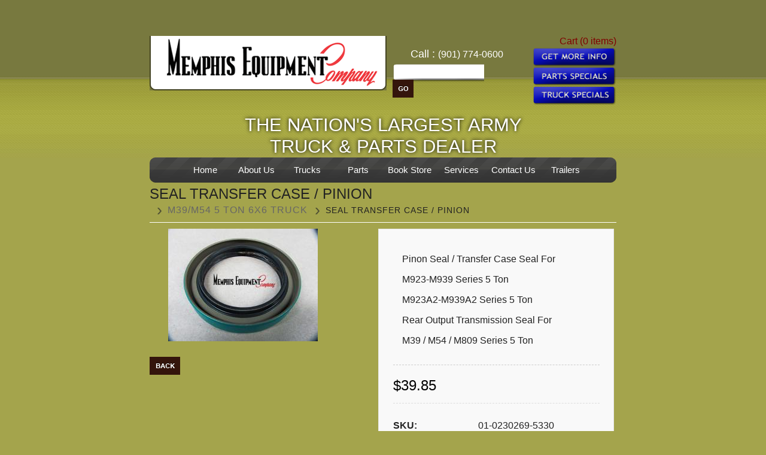

--- FILE ---
content_type: text/html; charset=UTF-8
request_url: https://memphisequipment.com/M923-M939-5-Ton-6x6-Truck/Seal-Transfer-Case-Pinion-p4288.html
body_size: 20500
content:
<!DOCTYPE html>
<!-- Classes taken from https://html5boilerplate.com/ on 2013-10-25, with additonal classes added  -->
<!--[if lt IE 7]>      <html class="no-js ie lt-ie10 lt-ie9 lt-ie8 lt-ie7 lt_ie10 lt_ie9 lt_ie8 lt_ie7"> <![endif]-->
<!--[if IE 7]>         <html class="no-js ie ie-7 lt-ie10 lt-ie9 lt-ie8 ie_7 lt_ie10 lt_ie9 lt_ie8"> <![endif]-->
<!--[if IE 8]>         <html class="no-js ie ie-8 lt-ie10 lt-ie9 gt-ie7 ie_8 lt_ie10 lt_ie9 gt_ie7"> <![endif]-->
<!--[if IE 9 ]>        <html class="no-js ie ie-9 lt-ie10 gt-ie7 gt-ie8 ie_9 lt_ie10 gt_ie7 gt_ie8"><![endif]-->
<!--[if (gt IE 9)|!(IE)]><!--><html class="no-js ie gt-ie7 gt-ie8 gt-ie9 gt_ie7 gt_ie8 gt_ie9 modern_browser"> <!--<![endif]-->
<head>
    <!-- BEGIN Shared HEAD_V3 that's pulled in from the global header file and pulled into header.html -->
    <meta charset="UTF-8">
<meta http-equiv="X-UA-Compatible" content="IE=edge">
<title>Seal Pinion, Transfer Case, And Transmission 5 Ton</title>

<meta id="extViewportMeta" name="viewport" content="width=device-width, initial-scale=1">

<!--[if lt IE 9]>
<script src="//html5shim.googlecode.com/svn/trunk/html5.js"></script>
<![endif]-->

    <meta name="description" content="A1205U1737, 11669023, 5330-01-023-0269, PinionSeal, Transfer Case Seal, Transmission Seal, 5 Ton Military Truck" />
    <meta name="keywords" content="A1205U1737, 11669023, 5330-01-023-0269, PinionSeal, Transfer Case Seal, Transmission Seal, 5 Ton Military Truck                                                                                                                                                                                                                                                                                                                                                                                                                                                                                                                                                                                                                                                                                                                                                                                                            " />
    
<link rel="image_src" type="image/jpeg" href="https://memphisequipment.com/images/products/14824.jpg" />
	<link rel="canonical" href="https://memphisequipment.com/seal-transfer-case-pinion-p4288.html" />

<!-- Use this file to include any extra files you may need in the header -->

<!-- Begin Template Layout CSS -->

<!-- End Template Layout CSS -->

<!-- JQuery includes (core) -->
<script type="text/javascript" src="//ajax.googleapis.com/ajax/libs/jquery/1.7.2/jquery.min.js"></script>
            <!-- AWS -->
        
    <script type="text/javascript">
    <!--
        var __getScript = function(url, success) {
            success = success || function(){};
            var script = document.createElement('script');
            script.src = url;

            var head = document.getElementsByTagName('head')[0],
            done = false;

            // Attach handlers for all browsers
            script.onload = script.onreadystatechange = function() {

                if (!done && (!this.readyState || this.readyState == 'loaded' || this.readyState == 'complete')) {

                    done = true;

                    // callback function provided as param
                    success();

                    script.onload = script.onreadystatechange = null;
                    head.removeChild(script);

                };
            };

            head.appendChild(script);

        };

        function getStoreUrl(){
            return 'https://memphisequipment.com/';
        }
    //-->
    </script>

        
                        <link rel="stylesheet" href="https://memphisequipment.com/javascript/jquery/galleryview/galleryview.css" type="text/css" media="all" />
                    <link rel="stylesheet" href="https://memphisequipment.com/css/popup.css" type="text/css" media="all" />
                                        <script type="text/javascript" src="https://memphisequipment.com/javascript/images2.js"></script>
            
    
    
    <script type="text/javascript">
    <!--

    function recalculatePageHeight(){
            }

    function recalculateRelatedProductsHeight(){
            }

    jQuery(document).ready(function(){

        
                if(jQuery.trim(jQuery('#content-left').html()) == ''){
            jQuery('#content-left').css('display', 'none');
        }
        if(jQuery.trim(jQuery('#content-right').html()) == ''){
            jQuery('#content-right').css('display', 'none');
        }

                if($('#top-menu .line-splitter').length > 0){
                        $('#top-menu .line-splitter').each(function(){
                $(this).attr('style', 'border-color: ' + $(this).attr('data-color') + '; border-style: ' + $(this).attr('data-style') + '; border-width: ' + $(this).attr('data-width') + ' 0 0 0;');
            });
        }

        /* GROUP NAV
        =================================================== */
        /* =JFG. Add hook for styling sub-nav since it is not part of the CC markup for Drop Downs or Mega Menus. It's not possible to ascend selectors with just CSS - http://stackoverflow.com/questions/45004/complex-css-selector-for-parent-of-active-child */
        $('.dd-submenu li, .mm-submenu li').parents('li').addClass('nav-with-sub-menu nav_with_sub_menu'); /* Underscores is old class pre INT-39 */

        $('.element-title').parent().prev().addClass('js-req-last-element-link js_req_last_element_link'); /* Helper class for styling vertical space. Underscores is old class pre INT-39 */

        $('.element-textstr').parent().addClass('js-req-element-textstr-container js_req_element_textstr_container'); /* Helper class for styling vertical space. Underscores is old class pre INT-39 */

        /* =JFG. Temp helper class for detecting what type of menu this is. This is needed to apply  a z-index fix _only_ to the dropdown menu, since otherwise the positioning would affect the Mega Menu (CC-2933). Matt G will replace these in the actual nav later */
        $("#top-menu").each(function(){
            if($(this).has('.mm-submenu').length != 0) {
                $(this).addClass("menu menu--top menu--mega");
            }
            if($(this).has('.dd-submenu').length != 0) {
                $(this).addClass("menu menu--top menu--dropdown");
            }
        });

        // CC-5584
        $('.nav-with-sub-menu > a').click(function(e){
            if ($(this).attr('href') === '' || $(this).attr('href') === '#') {
                e.preventDefault();
                e.stopPropagation();
            }
        });

        /* GROUP NAV / MEGA MENU
        =================================================== */
        /* New */
        /* =JFG. Assistive classes for styling mega menu layouts based on their total columns */
        $("#top-menu > li .mm-submenu").each(function(){
            var columnClass = "l-cols-" + $(this).children().length;
            $(this).addClass(columnClass);
        });
        /* Old */
        $("#top-menu > li .mm-submenu").each(function(){
            var columnClass = "l-cols-" + $(this).children().length;
            $(this).addClass(columnClass);
            var columnClassOld = "l_cols--" + $(this).children().length;
            $(this).addClass(columnClassOld); /* =JFG. older class, pre INT-39 */
        });

        /* GROUP NAV / ANDROID - fix for navigation parents with link and children
        =================================================== */
        /* By Osvaldas Valutis, http://osvaldas.info/drop-down-navigation-responsive-and-touch-friendly
        Available for use under the MIT License */

        ;(function( $, window, document, undefined )
        {
            $.fn.doubleTapToGo = function( params )
            {
                if( !( 'ontouchstart' in window ) &&
                    !navigator.msMaxTouchPoints &&
                    !navigator.userAgent.toLowerCase().match( /windows phone os 7/i ) ) return false;

                this.each( function()
                {
                    var curItem = false;

                    $( this ).on( 'click', function( e )
                    {
                        var item = $( this );
                        if( item[ 0 ] != curItem[ 0 ] )
                        {
                            e.preventDefault();
                            curItem = item;
                        }
                    });

                    $( document ).on( 'click touchstart MSPointerDown', function( e )
                    {
                        var resetItem = true,
                            parents   = $( e.target ).parents();

                        for( var i = 0; i < parents.length; i++ )
                            if( parents[ i ] == curItem[ 0 ] )
                                resetItem = false;

                        if( resetItem )
                            curItem = false;
                    });
                });
                return this;
            };
        })( jQuery, window, document );

        if(navigator.userAgent.match(/(Android)/i)) { /* =JFG. CC-2502 - Wrapped condition around this function to test for Android to prevent it from mis-firing on iOS */
            $("#top-menu li:has(ul), #top-bar li:has(ul)").doubleTapToGo(); /* Apply to CoreCommerce navigation */
        }

        /* =JFG. GROUP MODERNIZR - Modernizr-like features that every theme should get by default
        =================================================== */
        $('html').removeClass("no-js"); /* Remove the class .no-js since we know the user definitely has JavaScript enabled if this jQuery is executed - related to CC-2934 */


        /* =JFG. GROUP PRODUCT DETAIL
        =================================================== */
        /* CC-2934; review form should be hidden for every theme; not a theme-by-theme basis */
        $("#productDetail .review--product-form").hide();

        $('a').click(function(e){
            url = $(this).attr('href');
            var arr = url.split('=');
            if(arr.length > 0 && arr[1] == 'logout') {
                     var amazonCookie = getCookie('amazon_Login_accessToken');
                     if(amazonCookie != "") {
                        $.getScript('https://api-cdn.amazon.com/sdk/login1.js').done(function(){
                                amazon.Login.logout();
                        });
                     }
            }
        });

        function getCookie(cname) {
            var name = cname + "=";
            var decodedCookie = decodeURIComponent(document.cookie);
            var ca = decodedCookie.split(';');
            for(var i = 0; i <ca.length; i++) {
            var c = ca[i];
            while (c.charAt(0) == ' ') {
                c = c.substring(1);
            }
            if (c.indexOf(name) == 0) {
                return c.substring(name.length, c.length);
            }
        }
        return "";
        }
    });

    /**
     * Anything that is put here will be run once the page is completely loaded.  Meaning all images have been completely loaded, etc.
     */
    jQuery(window).load(function(){
        
        recalculatePageHeight();
    });

    function getURLParameter(name, source) {
       return decodeURIComponent((new RegExp('[?|&|#]' + name + '=' +
         '([^&]+?)(&|#|;|$)').exec(source) || [,""])[1].replace(/\+/g,
         '%20')) || null;
     }

     var accessToken = getURLParameter("access_token", location.hash);

     if (typeof accessToken === 'string' && accessToken.match(/^Atza/)) {
        document.cookie = "amazon_Login_accessToken=" + accessToken +
      ";secure";
      window.location.href = 'https://memphisequipment.com/checkout.php';
    }
    //-->
    </script>

<meta property="og:site_name" content="Memphisequipm" />
<meta property="twitter:card" content="summary_large_image" />
    <meta property="og:url" content="https://memphisequipment.com/M923-M939-5-Ton-6x6-Truck/Seal-Transfer-Case-Pinion-p4288.html" />
    <meta property="og:title" content=" Seal Transfer Case / Pinion" />
    <meta property="og:description" content="" />
    <meta property="twitter:title" content=" Seal Transfer Case / Pinion" />
    <meta property="twitter:description" content="" />

            <meta property="og:image" content="https://memphisequipment.com/images/products/14822.jpg" />
        <meta property="twitter:image" content="https://memphisequipment.com/images/products/14822.jpg" />
             
    <style>.bundle-and-save {color: #FF0000; font-weight: bold; font-size:18px}</style>
        
    
    
<div class="body helloheaderbar" style="line-height:30px;text-align:center;background-color: ."><p>&nbsp;</p>

<p>&nbsp;</p></div><style>.helloheaderbar p {margin:0 auto;}</style>

<script>
  document.addEventListener('DOMContentLoaded', () => {
    const images = document.querySelectorAll('img');
    images.forEach((img) => {
      img.setAttribute('loading', 'lazy');
    });
  });
</script>
 <!-- This must be second -->
<link rel="stylesheet" type="text/css" href="https://memphisequipment.com/css/dynamic-css.php?currentlyActivePageId=3" />
    <!-- END Shared HEAD_V3 that's pulled in from the global header file and pulled into header.html -->
    <!-- https://www.google.com/fonts#UsePlace:use/Collection:Playfair+Display:400italic|Roboto+Condensed:400italic,400,700,300|Roboto:300,300italic,700 -->
    <link href='https://fonts.googleapis.com/css?family=Playfair+Display:400italic|Roboto+Condensed:400italic,400,700,300|Roboto:300,300italic,700' rel='stylesheet' type='text/css'>
        <script type="text/javascript" src="https://memphisequipment.com/premium/00300-1/design/js/modernizr.custom.js"></script>
        <!-- If we are IE9 and above, or not IE at all then we can handle rem units we just need the main.css file -->
        <!--[if (gt IE 8)|!(IE)]><!-->
        <link rel="stylesheet" type="text/css" href="https://memphisequipment.com/premium/00300-1/design/css/main.css" media="all" />
        <!--<![endif]-->
        <!-- If we are IE8 and below we can't handle rem units. We also need to polyfill Media Queries -->
        <link rel="icon" href="https://memphisequipment.com/premium/00300-1/design/css/favicon.ico" type="image/ico" />
        <link rel="icon" href="/00300-1/design/css/favicon.ico" type="image/ico" />
        
        <link href="https://memphisequipment.com/00300-1/design/css/font-awesome/css/font-awesome.min.css" rel="stylesheet" type="text/css" >
            <link href="https://memphisequipment.com/premium/00300-1/design/css/jquery.sidr.dark.css" rel="stylesheet" type="text/css" >
                <link href="https://memphisequipment.com/premium/00300-1/design/js/fancybox/jquery.fancybox.css" rel="stylesheet" type="text/css" >
                    <link rel="stylesheet" type="text/css" href="https://memphisequipment.com/premium/00300-1/design/css/custom.css" media="all" />
                    <link rel="stylesheet" type="text/css" href="https://memphisequipment.com/premium/00300-1/design/css/responsive.css" media="all" />
                    <!--[if IE 9]>
                    <link rel="stylesheet" type="text/css" href="https://memphisequipment.com/premium/00300-1/design/css/ie9.css" />
                    <![endif]-->
                    
                    <!--[if (lt IE 9) ]>
                    <link rel="stylesheet" type="text/css" href="https://memphisequipment.com/premium/00302-1/design/css/main-no-rem.css" media="all" />
                    <link rel="stylesheet" type="text/css" href="https://memphisequipment.com/premium/00300-1/design/css/ie8.css" media="all" />
                    <script type="text/javascript" src="https://memphisequipment.com/premium/00302-1/design/js/respond.min.js"></script>
                    <![endif]-->
                    
                    <script type="text/javascript" src="https://memphisequipment.com/premium/00300-1/design/js/jquery.carouFredSel-6.2.1-packed.js"></script>
                    <script type="text/javascript" src="https://memphisequipment.com/premium/00300-1/design/js/jquery.mobile.custom.min.js"></script>
                    <script type="text/javascript" src="https://memphisequipment.com/premium/00300-1/design/js/jquery.sidr.min.js"></script>
                    <script type="text/javascript" src="https://memphisequipment.com/premium/00300-1/design/js/fancybox/jquery.fancybox.pack.js"></script>
                    <script type="text/javascript" src="https://memphisequipment.com/premium/00300-1/design/js/custom.js"></script>
                    
                    <meta name="Copyright" content="Copyright Memphis Equipment, All Rights Reserved.">
                    <meta name="AUTHOR" content="LunaWeb, Inc.">
                    <meta name="Distribution" content="Global">
                    <meta name="Rating" content="General">
                    <meta name="Resource-type" content="Document">
                    <meta name="Revisit-after" content="60 days">
                    <meta http-equiv="Content-Language" content="en-us">
                    <!---------- UNCOMMENT ANALYTICS AFTER LAUNCH! ---------->
                    
                    <script type="text/javascript">
                    var _gaq = _gaq || [];
                    _gaq.push(['_setAccount', 'UA-684772-8']);
                    _gaq.push(['_setAllowLinker', true]);
                    _gaq.push(['_trackPageview']);
                    (function () {
                    var ga = document.createElement('script'); ga.type = 'text/javascript'; ga.async = true;
                    ga.src = ('https:' == document.location.protocol ? 'https://ssl' : 'https://www') + '.google-analytics.com/ga.js';
                    var s = document.getElementsByTagName('script')[0]; s.parentNode.insertBefore(ga, s);
                    })();
                    </script>
                    <script type="text/javascript">
                        jQuery(document).ready(function(){
                            var page =  window.location.pathname;
                            page = page.replace("/","").replace(".html","").replace(".php", "").replace("/", "");
                            jQuery("body").addClass(page.toLowerCase());
                        });
                    </script>
                 <!--<div style="text-align: center;"><img alt="" src="https://memphisequipment.com/uploads/image/75%20yr%20CC-Max-Quality.jpg" style="width: 750px; height: 161px;" /></div> -->
<script>
const currentURL = window.location.href;

if (currentURL.includes("https://memphisequipment.com/specials.html")) {
  .product-detail-field.product-sku-container span {
    display: none !important;
  }
}
</script>

                </head>
                <body class="page-not-home page_not_home page_product_detail has-widgets content-left-has-widgets has_widgets content_left_has_widgets">
                 <div id="sidr" class="sidr">
                        <a href="#" class="close-menu"><svg xmlns="http://www.w3.org/2000/svg" viewBox="0 0 492 492"><defs/><path d="M300 246L484 62a27 27 0 000-38L468 8a27 27 0 00-38 0L246 192 62 8a27 27 0 00-38 0L8 24a27 27 0 000 38l184 184L8 430a27 27 0 000 38l16 16a27 27 0 0038 0l184-184 184 184a27 27 0 0038 0l16-16a27 27 0 000-38L300 246z"/></svg></a>
                    <div></div>
                    </div>
                <div id="hidden-featured-products">    <!-- BEGIN >> cart.featured.v2.tem.php  -->
    <div id="widgetFeatured" class="ccWidget ccWidgetProduct"  >
        
                    <div class="top">
                                    <h3>Featured Products</h3>
                            </div>
        
        <div class="products">
                                                                
                    <div id="featuredBody1" class="body" style="clear:left;  ">
                        <input type="hidden" name="featuredProductId1" value="4809" />
                        <input type="hidden" name="defaultPhotoSource" value="https://memphisequipment.com/images/products/19071.png" />
                        <div class="photo">
                            <a href="https://memphisequipment.com/Seat-Mounting-Bracket-p4809.html"><img   class="photoClass" src="https://memphisequipment.com/images/products/19072.png" width="104" height="125" alt="" title="" /></a>
                        </div>

                        <div class="product-list-item-info">
                            <div class="title">
                                <a href="https://memphisequipment.com/Seat-Mounting-Bracket-p4809.html">Seat Mounting Bracket</a>
                            </div>

                            <div class="sprice item-price item-price--product">$548.63</div>
                            <div class="sdetailsNoImg"><a href="https://memphisequipment.com/Seat-Mounting-Bracket-p4809.html"><img src="https://memphisequipment.com/images/details.png" alt="" border="0" /></a></div>                        </div> <!-- .product-list-item-info -->
                                            </div> <!-- .body -->

                                        
                    <div id="featuredBody2" class="body" style="clear:left;  ">
                        <input type="hidden" name="featuredProductId2" value="4807" />
                        <input type="hidden" name="defaultPhotoSource" value="https://memphisequipment.com/images/products/19026.png" />
                        <div class="photo">
                            <a href="https://memphisequipment.com/Support-Strap-p4807.html"><img   class="photoClass" src="https://memphisequipment.com/images/products/19027.png" width="125" height="121" alt="" title="" /></a>
                        </div>

                        <div class="product-list-item-info">
                            <div class="title">
                                <a href="https://memphisequipment.com/Support-Strap-p4807.html">Support Strap</a>
                            </div>

                            <div class="sprice item-price item-price--product">$14.44</div>
                            <div class="sdetailsNoImg"><a href="https://memphisequipment.com/Support-Strap-p4807.html"><img src="https://memphisequipment.com/images/details.png" alt="" border="0" /></a></div>                        </div> <!-- .product-list-item-info -->
                                                    <div class="all-link">
                                <a href="https://memphisequipment.com/featured.html">View All Featured</a>
                            </div>
                                            </div> <!-- .body -->

                                
        </div> <!-- .products -->

        <div class="btm"></div>

            </div>
    <!-- END >> cart.featured.v2.tem.php -->
</div>
                    <div id="hidden-categories">    <!-- BEGIN >> cart.categories.v2.tem.php  -->
    <div id="widgetCategories" class="ccWidget ccWidgetList"  >

        <script type="text/javascript">
            <!--

            function catWidgetTree(id, url){
                var elem = 'categoryId_'+id;

                if(!document.getElementById(elem)){
                    return;
                }

                if(document.getElementById(elem).style.display=='none'){
                    document.getElementById(elem).style.display = 'block';

                                        //var url = 'https://memphisequipment.com/cart.php?m=product_list&c='+id;
                    window.location.href = url;
                    
                } else {
                    document.getElementById(elem).style.display = 'none';

                }
            }

            function catWidgetColors(id, color){
                var elem = 'categoryId_'+id;
                if(!document.getElementById(elem)){
                    return;
                }

                document.getElementById(elem).style.backgroundColor = color;
            }

            //-->
        </script>

        
                    <div class="top">

                                                            <h3>Categories</h3>
                                                </div>
        
        <div class="body"  >
            
                                                    <ul>
                                                            <li ><a href="https://memphisequipment.com/m923-m939-5-ton-6x6-truck-c461/">M923-M939 5 Ton 6x6 Truck</a></li>
                                                            <li ><a href="https://memphisequipment.com/m923a2-m939a2-5-ton-6x6-truck-c474/">M923A2-M939A2-5-Ton-6x6-Truck</a></li>
                                                            <li ><a href="https://memphisequipment.com/m1078-series-lmtv-2-5-ton-4x4-c659/">M1078 Series LMTV 2.5 Ton 4x4</a></li>
                                                            <li ><a href="https://memphisequipment.com/m1083-series-fmtv-5-ton-6x6-c660/">M1083 Series FMTV 5 TON 6X6</a></li>
                                                            <li ><a href="https://memphisequipment.com/m809-5-ton-6x6-truck-c666/">M809 5 Ton 6x6 Truck</a></li>
                                                            <li ><a href="https://memphisequipment.com/m39-m54-5-ton-6x6-truck-c650/">M39/M54 5 Ton 6x6 Truck</a></li>
                                                            <li ><a href="https://memphisequipment.com/m35-2-1-2-ton-6x6-truck-c519/">M35 2 1/2 Ton 6x6 Truck</a></li>
                                                            <li ><a href="https://memphisequipment.com/m35a3-2-1-2-ton-6x6-truck-c459/">M35A3 2 1/2 Ton 6x6 Truck</a></li>
                                                            <li ><a href="https://memphisequipment.com/m715-1-1-4-ton-4x4-truck-c488/">M715 1 1/4 Ton 4x4 Truck</a></li>
                                                            <li ><a href="https://memphisequipment.com/m37-3-4-ton-4x4-truck-c493/">M37 3/4 Ton 4x4 Truck</a></li>
                                                            <li ><a href="https://memphisequipment.com/m135-m211-2-1-2-ton-6x6-truck-c500/">M135/M211 2 1/2 Ton 6x6 Truck</a></li>
                                                            <li ><a href="https://memphisequipment.com/hmmwv-hummer-1-1-4-ton-4x4-c661/">HMMWV/Hummer 1-1/4 Ton 4x4</a></li>
                                                            <li ><a href="https://memphisequipment.com/m1070-8x8-heavy-equipment-transporter-het-c600/">M1070 8X8 Heavy Equipment Transporter (HET)</a></li>
                                                            <li ><a href="https://memphisequipment.com/mrap-c596/">MRAP</a></li>
                                                            <li ><a href="https://memphisequipment.com/mtvr-7-ton-6x6-c598/">MTVR 7 Ton 6X6</a></li>
                                                            <li ><a href="https://memphisequipment.com/m911-8x6-heavy-equipment-transporter-het-c609/">M911 8X6 Heavy Equipment Transporter (HET)</a></li>
                                                            <li ><a href="https://memphisequipment.com/m977-8x8-heavy-expanded-mobility-tactical-truck-hemtt-c599/">M977 8X8 Heavy Expanded Mobility Tactical Truck (HEMTT)</a></li>
                                                            <li ><a href="https://memphisequipment.com/m1008-m1009-1-1-4-ton-cucv-truck-c471/">M1008/M1009 1 1/4 Ton CUCV Truck</a></li>
                                                            <li ><a href="https://memphisequipment.com/book-store-c531/">Book Store</a></li>
                                                            <li ><a href="https://memphisequipment.com/accessories-c573/">Accessories</a></li>
                                                            <li ><a href="https://memphisequipment.com/military-tires-c691/">Military Tires</a></li>
                                                            <li  class="last"><a href="https://memphisequipment.com/miscellaneous-c776/">Miscellaneous</a></li>
                                                    </ul>
                                                        </div>

        <div class="btm"></div>

            </div>
    <!-- END >> cart.categories.v2.tem.php -->
</div>
                    <div id="mobile-menu"><span class="fa fa-bars"></span></div>
                    <div id="top-bar">
                        <div class="l_w_mx_wrapper">
                            <ul id="top-links">
                                <li class="relative-element">
                                    <a href class="icon-account"></a>
                                    <ul class="dd-submenu">
                                        <li><span class="element-title">My Account</span></li>
                                                                                <li><a href="https://memphisequipment.com/login.php?m=client_login">Login</a></li>
                                        <li><a href="https://memphisequipment.com/login.php?m=create_account">Create a New Account</a></li>
                                                                            </ul>
                                </li>
                                <li class="relative-element">
                                    <a href class="icon-basket"></a>
                                    <ul class="dd-submenu">
                                                                                <li><span class="element-title">Shopping Cart</span></li>
                                        <li><span class="element-textstr">There are NO items in your shopping cart</span></li>
                                        <li><a href="https://memphisequipment.com">Continue Shopping</a></li>
                                                                            </ul>
                                </li>
                            </ul>
                            <span id="mobile-menu-button"><span class="icon-menu"></span></span>
                        </div>
                    </div>
                    <div class="l_w_mx_wrapper">
                        <div class="left_and_middle_content_wrapper">
                            <div class="header">
                                <div id="logo" class="float-left"><a href="https://memphisequipment.com"><img src="https://memphisequipment.com/premium/00300-1/design/css/logo.gif"></a></div>
                                <div class="cart-header">
                                    <a href="https://memphisequipment.com/cart.php?m=view">
                                        <span class="text">
                                        <span class="en">Cart</span>
                                        <span class="es">Artículos en el carrito</span>
                                        (0                                        <span class="en">items</span><span class="es">artículos</span>)
                                        </span>
                                        <span class="icon fa fa-shopping-cart"></span>
                                    </a>
                                </div>
                                <div id="header-buttons">
                                    <div class="header-button">
                                        <span class="en"><a href="https://memphisequipment.com/Contact-Us-5"><img src="https://memphisequipment.com/premium/00300-1/design/css/get-more-info.png"></a></span>
                                        <span class="es"><a href="https://memphisequipment.com/Cont-ctenos"><img src="https://memphisequipment.com/premium/00300-1/design/css/get-more-info-esp.png"></a></span>
                                    </div>
<div class="header-button">
<span class="en"><a href="https://memphisequipment.com/specials.html"><img src="https://memphisequipment.com/premium/00300-1/design/css/parts-specials-button.png"></a></span>
<span class="es"><a href="https://memphisequipment.com/specials.html"><img src="https://memphisequipment.com/premium/00300-1/design/css/parts-specials-button-esp.png"></a></span>
                                    </div>                                    
                                    <div class="header-button">
                                        <span class="en"><a href="https://memphisequipment.com/Truck-Specials"><img src="https://memphisequipment.com/premium/00300-1/design/css/trucks-specials.png"></a></span>
                                        <span class="es"><a href="https://memphisequipment.com/Truck-Specials"><img src="https://memphisequipment.com/premium/00300-1/design/css/trucks-specials-esp.png"></a></span>
                                    </div>
                                </div>
                                <div id="header-phone-number">
                                    <span class="en">Call</span>
                                    <span class="es">Llámanos</span>
                                    : <a href="tel:9017740600">(901) 774-0600</a>
                                </div>
                                        <!-- BEGIN >> cart.search.v2.tem.php  -->
        <div id="widgetSearch" class="ccWidget ccWidgetInput"  >
            <script type="text/javascript">
                <!--

                var widgetSearchProcessing = false;
                var searchWidgetimeoutId = null;

                jQuery(document).ready(function(){
                                        document.ds_search.search.setAttribute("autocomplete","off");
                                    });

                function searchsub(){
                    document.ds_search.submit();
                }

                function undoSearchWidgetDynamicSearch(){
                    if(searchWidgetimeoutId){
                        clearTimeout(searchWidgetimeoutId);
                    }
                    $('#searchWidgetDynamicResults').hide();
                }

                function initiateSearchWidgetDynamicSearch(){
                    
                    undoSearchWidgetDynamicSearch();
                    if(!document.ds_search.search.value){
                        return;
                    }
                    searchWidgetimeoutId = setTimeout("doSearchWidgetDynamicSearch()", 1000);
                }

                function doSearchWidgetDynamicSearch(){
                    searchWidgetimeoutId = null;
                    searchTerm = document.ds_search.search.value;

                    if(!widgetSearchProcessing){
                        widgetSearchProcessing = true;

                        jQuery.ajax({
                            type : 'GET',
                            cache : false,
                            url : getStoreUrl() + 'controllers/ajaxController.php',
                            data : {
                                object : 'ProductAjax',
                                'function' : 'getProductSearchResult',
                                category : '',
                                shopByPrice : '',
                                vendor : '',
                                searchTerm : searchTerm,
                                customProductLists : ''
                            }
                        })

                            .done(function(response) {
                                var responseArr = response.split('<_|_>');
                                searchProcessing = false;

                                if(responseArr[0] == 'success'){
                                    $('#searchWidgetDynamicResults').show();
                                    responseArr.shift();
                                    $('#searchWidgetDynamicResults').html(decodeURIComponent(responseArr.join('<br />')));
                                }
                            })

                            .fail(function() {})
                            .always(function() {});
                    }
                }

                //-->
            </script>

            
                            <div class="top">
                                            <h3>Search</h3>
                                    </div>
            
            <div class="body"  >
                <form name="ds_search" action="https://memphisequipment.com/cart.php" method="get">
                    <input type="hidden" name="m" value="search_results" />
                    <div class="field">
                        <input type="text" name="search" size="15" onfocus="javascript:initiateSearchWidgetDynamicSearch();" onkeyup="javascript:initiateSearchWidgetDynamicSearch();" />
                        <div class="buttonNoImg"><a href="javascript:searchsub();"><img src="https://memphisequipment.com/images/go_red.png" alt="" border="0" /></a></div>
                    </div>

                    <div id="searchWidgetDynamicResults"></div>
                    <div class="advanced">
                        <a href="https://memphisequipment.com/cart.php?m=search">Advanced Search Logic</a>
                    </div>
                </form>
            </div>


            <div class="btm"></div>

                    </div>
        <!-- END >> cart.search.v2.tem.php -->
                                    <div class="clear"></div>
                                
                                <div id="nav-tabs">
                                        <!-- BEGIN >> cart.language.v2.tem.php  -->
    <div id="widgetLanguage" class="ccWidget ccWidgetDropDown"  >
        
                    <div class="top">
                                    <h3>Language</h3>
                            </div>
        
        <div class="body"  >
            <form name="ds_languages" action="https://memphisequipment.com/cart.php" method="post">
                <input type="hidden" name="m" value="set_language" />
                                <select name="langID" onchange="document.ds_languages.submit();">
                    <option value="1" selected="selected">English</option>
                </select>
            </form>
        </div>
        <div class="btm"></div>
        
    </div>
    <!-- END >> cart.language.v2.tem.php -->
                                    <div id="en-espanol-tab"><a href=""><span class="en">en Español</span><span class="es">English</span></a></div>
                                </div>
                                <div class="clear"></div>
                                <div class="header-verbiage">
                                    <span class="en">THE&nbsp;NATION'S&nbsp;LARGEST&nbsp;ARMY TRUCK&nbsp;&&nbsp;PARTS&nbsp;DEALER</span>
                                    <span class="es">El mayor distribuidor de camiones del ejército y partes de repuesto en la nación</span>
                                </div>
                            </div>
                            </div>
<nav>
                                <div class="navlinks">
                                    <ul>
                                        <li class="home">
                                            <span class="en"><a href="https://memphisequipment.com">Home</a></span>
                                            <span class="es"><a href="https://memphisequipment.com/P-gina-Principal">Página Principal</a></span>
                                            
                                        </li> 
                                        <li class="first">
                                            <span class="en"><a href="https://memphisequipment.com/About-Us-4">About Us</a></span>
                                            <span class="es"><a href="https://memphisequipment.com/Quienes-Somos">Quienes Somos</a></span>
                                            
                                        </li>
                                        <li>
                                            <span class="en"><a href="https://memphisequipment.com/trucks">Trucks</a></span>
                                            <span class="es"><a href="https://memphisequipment.com/Camiones">Camiones</a></span>
                                            
                                        </li>
                                        <li>
                                            <span class="en"><a href="https://memphisequipment.com/Parts.html">Parts</a></span>
                                            <span class="es"><a href="https://memphisequipment.com/Parts.html">Partes</a></span>
                                            
                                        </li>
                                        <li>
                                            <span class="en"><a href="https://memphisequipment.com/book-store-c531">Book Store</a></span>
                                            <span class="es"><a href="https://memphisequipment.com/Book-Store">Librería</a></span>
                                            
                                        </li>
                                        <li>
                                            <span class="en"><a href="https://memphisequipment.com/Repairs-29.html">Services</a></span>
                                            <span class="es"><a href="https://memphisequipment.com/Servicios">Servicios</a></span>
                                            
                                        </li>
                                        <li>
                                            <span class="en"><a href="https://memphisequipment.com/Contact-Us-5">Contact Us</a></span>
                                            <span class="es"><a href="https://memphisequipment.com/Contact-Us-5">Contacta Con Nosotros</a></span>
                                            
                                        </li>
                                        <li>
                                            <span class="en"><a href="https://memphisequipment.com/Trailers-83.html">Trailers</a></span>
                                            <span class="es"><a href="https://memphisequipment.com/Trailers-83.html">Remolques</a></span>
                                        </li>
                                        <li>
                                            <!--<span class="en"><a href="https://memphisequipment.com/Contact-Us-5">Contact</a></span> -->
                                            <span class="es"><a href="https://memphisequipment.com/Cont-ctenos">Contáctenos</a></span> 
 
                                    </li>
                                    </ul></div>
                                </nav>
<!--
<div id="truck-section-wrapper">
                                   <div id="truck-slider-wrapper">
                                        <div id="truck-slider">
                                            <div class="slide">
                                                <a href="https://memphisequipment.com/premium/M1083-FMTV-Configurations-69.html"><img src="https://memphisequipment.com/uploads/image/FMTV add-High-Quality (1).jpg"></a>
                                                <span class="en"><a class="title" href="https://memphisequipment.com/premium/M1083-FMTV-Configurations-69.html"></a></span>
                                                <span class="es"><a class="title" href="https://memphisequipment.com/Cami-n-de-5-toneladas-de-6x6-serie-M39-M809"><span>Camión de 5 toneladas de 6x6  </span>Serie M39/M809</a></span>
                                                <div class="links">
                                                    <span class="es"><a class="more" href="https://memphisequipment.com/Cami-n-de-5-toneladas-de-6x6-serie-M39-M809">Más</a></span>
                                                    <span class="es"><a class="view-all" href="https://memphisequipment.com/Camiones">Vista de todos</a></span>
                                                </div>
                                            </div>
                                            
                                            <div class="slide">
                                                <a href="https://memphisequipment.com/Repairs-29.html"><img src="https://memphisequipment.com/uploads/image/Service Slide-High-Quality (1).jpg"></a>
                                                <span class="es"><a class="title" href="https://memphisequipment.com/Repairs-29.html"><span>Camión de 5 toneladas de 6x6  </span>M939</a></span>
                                                <div class="links">
                                                    <span class="es"><a class="more" href="https://memphisequipment.com">Más</a></span>
                                                    <span class="es"><a class="view-all" href="https://memphisequipment.com/Camiones">Vista de todos</a></span>
                                                </div>
                                            </div>
                                            
                                            <div class="slide">
                                                <a href="https://memphisequipment.com/cart.php?m=view_top_level_categories"><img src="https://memphisequipment.com/uploads/image/Parts Inventory-High-Quality (1).jpg"></a>
                                                <span class="es"><a class="title" href="https://memphisequipment.com/Cami-n-de-2-1-2-toneladas-de-6x6-serie-M34-M44"><span>Camión de 2 1/2 toneladas de 6x6 </span></a></span>
                                                <div class="links">
                                                    <span class="es"><a class="more" href="https://memphisequipment.com">Más</a></span>
                                                    <span class="es"><a class="view-all" href="https://memphisequipment.com/Camiones">Vista de todos</a></span>
                                                </div>
                                            </div>
                                            
                                            <div class="slide">
                                                <a href="https://memphisequipment.com/Truck-Specials"><img src="https://memphisequipment.com/images/14086.jpg"></a>
                                                <span class="es"><a class="title" href="https://memphisequipment.com/"><span>M939 6x6 5 TON</span>M939</a></span>
                                                <div class="links">
                                                    <span class="es"><a class="more" href="https://memphisequipment.com/"></a></span>
                                                    <span class="es"><a class="view-all" href="https://memphisequipment.com/"></a></span>
                                                </div>
                                            </div>
                                         <div class="slide">
                                                <a href="https://memphisequipment.com/Truck-Specials"><img src="https://memphisequipment.com/images/14085.jpg"></a>
                                                <span class="es"><a class="title" href="https://memphisequipment.com/"><span>75th Parts Special</span>75th Parts Special</a></span>
                                                <div class="links">
                                                    <span class="es"><a class="more" href="https://memphisequipment.com/"></a></span>
                                                    <span class="es"><a class="view-all" href="https://memphisequipment.com/"></a></span>
                                                </div>
                                            </div>
                                            
                                        </div>
                                     <div id="pagination"></div>
                                    </div>
                                    <div id="truck-sidebar"></div>
                                </div>
                                <div id="parts-slider-title">
                                    <span class="en">Parts</span>
                                    <span class="es">Partes</span>
                                </div>
                                <div id="parts-slider-wrapper">
                                    <div id="parts-slider">
                                    </div>
                                    <div class="next"></div>
                                    <div class="prev"></div>
                                </div>

                                <script type="text/javascript">
                                $(".btn--1").text("");
                                </script>-->
                    
               
                    
                    
                                
                               


<!-- BEGIN >> cart.pos.v2.tem.php -->
<!-- END >> cart.pos.v2.tem.php --><!-- ##TOP_BEGIN## -->

<!--__START_TEMPLATE__-->
<!-- The line above has to remain the first line of the template in order for the product detail print friendly to work! -->

<!-- BEGIN >> product.detail.v2.tem.php -->
<link rel="stylesheet" href="https://memphisequipment.com/css/product_boxy.css" type="text/css" media="all" />
<script type="text/javascript">
    var manuallyLoadMagicZoom = true;
    var affirmEnabled = parseInt("");
    var persBaseQtyPricing = '';
</script>
<script type="text/javascript" src="https://memphisequipment.com/javascript/jquery.boxy.js"></script>
<script type="text/javascript" src="https://memphisequipment.com/javascript/util.js"></script>
<script type="text/javascript" src="https://memphisequipment.com/javascript/options.js"></script>
<script type="text/javascript" src="https://memphisequipment.com/javascript/productDetail.js?20251125"></script>
<script type="text/javascript" src="https://memphisequipment.com/javascript/mz-packed.js"></script>


<style>
    .table {
        width: 100%;
        max-width: 100%;
        margin-bottom: 20px;
        border: 1px solid #ddd;
    }

    .table td,
    .table th {
        border: 1px solid #ddd;
        text-align: center;
        padding: 8px 3px
    }
    </style>
<script type="text/javascript">
    <!--
    var IE = document.all ? true : false;if(!IE) document.captureEvents(Event.MOUSEMOVE);document.onmousemove = getMouseXY;var tempX = 0;var tempY = 0;function getMouseXY(e){     if(IE){         if(document.documentElement && document.documentElement.scrollTop){              tempX = event.clientX + document.documentElement.scrollLeft;             tempY = event.clientY + document.documentElement.scrollTop;         } else {             tempX = event.clientX + document.body.scrollLeft;             tempY = event.clientY + document.body.scrollTop;         }     } else {         tempX = e.pageX;         tempY = e.pageY;     }}function showHelperPopup(id, style, xOffset, yOffset, ignoreMousePosition){		ignoreMousePosition = ignoreMousePosition || false;		if(ignoreMousePosition){		    tempY2 = parseInt(yOffset);			tempX2 = parseInt(xOffset);		} else { 		    tempY2 = parseInt(tempY) + parseInt(yOffset);			tempX2 = parseInt(tempX) + parseInt(xOffset);		}
						var foundRelativeOrAbsoluteParent = false;
						var relativeOrAbsoluteParentX = 0;
						var relativeOrAbsoluteParentY = 0;
						$("#" + id).parents().each(function(){
							if(foundRelativeOrAbsoluteParent){
								return;
							}
							if($(this).css("position") == "relative" || $(this).css("position") == "absolute"){
								foundRelativeOrAbsoluteParent = true;
								var position = $(this).offset();
								relativeOrAbsoluteParentX = position.left;
								relativeOrAbsoluteParentY = position.top;
							}
						});
						if(foundRelativeOrAbsoluteParent){
							tempX2 = parseInt(tempX2) - parseInt(relativeOrAbsoluteParentX);
							tempY2 = parseInt(tempY2) - parseInt(relativeOrAbsoluteParentY);
						}
						//alert(foundRelativeOrAbsoluteParent + "/" + relativeOrAbsoluteParentX + "/" + relativeOrAbsoluteParentY);
			     document.getElementById(id).style.top = tempY2 + "px";     document.getElementById(id).style.left = tempX2 + "px";		if(style == 'onclick'){ 			if(document.getElementById(id).style.visibility == 'visible'){				style= 'hidden';			} else {				style = 'visible';			}		}     document.getElementById(id).style.visibility = style;}
    //These are meant to be global, please leave them here.
    var photoGroups = new Array();
    var photoGroupsLength = 0;
    var maxThumbs = '3';
    var totalCount = '1';
    var imageLocation = 'https://memphisequipment.com';
    var imageURL = 'images/products';
    var mainHeight = '275';
    var mainWidth = '275';
    var displayedMain = '';
    var currentDisplayedOptionGroup = currentDisplayedOptionGroup || new Array();
    var optionPhotos = new Array();
    var newRating = 0;
    var msrpPrice = '';
    var msrpPriceForCalc = '0';
    var msrpQuantity = 0;
    var percentSign = '%';
    var displayedSection = '';
    var displayedTab = '';
    var templateWindowLoadFunctionCalled = false;

        
    var productDisplayMSRPSavings = false;
    var productHasPersonalizationsWithPrices = false;
    var canAccessFrontEndAdmin = false;
    var productId = "4288";
   
    jQuery(window).load(function() {

        
        //make sure we only call this function once NM 21103

        if (templateWindowLoadFunctionCalled) {
            return;
        }
        templateWindowLoadFunctionCalled = true;
        //construct the gallery after the document is done loading because we need fully loaded images so we can use their dimensions
        var thumbDimension = 94;
        var panelWidth = $('#productPhotos').width();
        var maxThumbDimension = panelWidth - 84; // Minus 84 to accomodate nav arrows -MWG
        var showFilmStrip = false;
        var frameScale = 'crop';

        //have to hide all the photos while the page is populating and show them once it's done loading for IE6 to work with the gallery.  Otherwise the panel width comes back far too large and extraDetails wrap below the gallery
        $('#photos').css('display', 'block');

        if ((typeof designMode == 'string') && designMode) {
                        $('#photos').hide();
            if ($('#productPhotos').length) {
                $('#productPhotos').html("Your image gallery will be displayed here when you're not in drag &amp; drop design mode");
            }
        } else if ($('#photos').length) {
            var defaultThemePath = "https://memphisequipment.com/javascript/jquery/galleryview/themes/";
            var defaultTheme = "dark";
            var filmstripPos = "bottom";
                        $('#photos').galleryView({
                show_captions: false //don't show captions inside gallery markup
                    ,
                transition_interval: '0',
                pointer_transition_speed: 0,
                panel_width: panelWidth,
                auto_calc_panel_height: true
                ,
                    panel_max_height: 218,
                    frame_width: (maxThumbDimension < thumbDimension) ? maxThumbDimension : thumbDimension,
                    frame_height: (maxThumbDimension < thumbDimension) ? maxThumbDimension : thumbDimension,
                    continuous: false,
                    show_filmstrip: showFilmStrip,
                    filmstrip_position: filmstripPos,
                    frame_scale: frameScale
                    ,
                    default_theme_path: defaultThemePath //21103
                        ,
                    nav_theme: defaultTheme,
                    realThumbDimension: thumbDimension,
                    callback: function() {
                        MagicZoom_findZooms();
                        addFancyZoomHandlers();
                    }
            });
        }
        stripPage();
    });

    jQuery(document).ready(function() {
        initialize();
        if (typeof recalculatePageHeight == 'function') {
            recalculatePageHeight();
        }

        
            });

    
    function emailFriend() {
                    var url = 'https://memphisequipment.com/cart.php?m=email_friend';
                url += '&';
        url += 'p=4288';
        friendWindow = window.open(url, 'find', ['width=525', 'height=450', 'left=150', 'top=150', 'scrollbars=yes', 'menubar=no', 'resizable=yes']);
        friendWindow.top.focus();
    }

    
        function printerFriendly() {
            var url = 'https://memphisequipment.com/cart.php?m=product_detail';
            url += '&';
            url += 'p=4288';
            url += '&'
            url += 'print=Y';
            var friendWindow = window.open(url, 'find', ['width=525', 'height=450', 'left=150', 'top=150', 'scrollbars=yes', 'menubar=no', 'resizable=yes']);
            if (objExists(friendWindow)) {
                friendWindow.top.focus();
            }
        }
    
    function checkRequiredFields() {
        var error = '';

        if (error != '') {
            alert(error);
            return false;
        } else {
            return true;
        }
    }

    
    
    
        function addWishlist() {
            var url = 'https://memphisequipment.com/cart.php?m=add_to_wishlist';
            url += '&';
            url += 'p=4288';
            goThere(url);

            return false;
        }
    
    

    function goThere(url) {
        window.location.href = url;

        return false;
    }

    function initialize() {
        populatePhotoArrays();

                    if (objExists(document.getElementById('productPhotos'))) {
                document.getElementById('productPhotos').style.textAlign = 'left';
            }
        
        document.productForm.useBundle.value = 'N';

        //dynamically add an event handler to the qty input field
        $('input[name="quantity"]').change(function() {
            updatePrice();
        });
        //23271
        $('input[name="quantity"]').keyup(function() {
            updatePrice();
        });

        
                    updatePrice();
        
                                }

    function stripPage() {
            }

    function populatePhotoArrays() {
        /* Let's get down to it.  We need to go through each photo group and convert it from a photoGroup object into a javascript array
         * we can work with in the context of this template.  The structure of our javascript photoGroup array will look like this when
         * we are done.
         *
         * PhotoGroups =>
         *			 [0] => PhotoGroup
         *				[0] => Thumbnail
         *					  [0] => width
         *					  [1] => height
         *					  [2] => name
         *					  [3] => caption
         *					  [4] => alt/title
         *					  [5] => url
         *				[0] => Main
         *					  [0] => width
         *					  [1] => height
         *					  [2] => name
         *					  [3] => caption
         *					  [4] => alt/title
         *					  [5] => url
         *				[0] => Popup
         *					  [0] => width
         *					  [1] => height
         *					  [2] => name
         *					  [3] => caption
         *					  [4] => alt/title
         *					  [5] => url
         */

                                    var photoGroup = new Array();

                                                                
                //First we'll create our lowest level array for each photo.
                var thumbArray = new Array();
                thumbArray.push('125');
                thumbArray.push('94');
                thumbArray.push('14824.jpg');
                thumbArray.push('');
                thumbArray.push('');
                thumbArray.push('');

                var mainArray = new Array();
                mainArray.push('250');
                mainArray.push('188');
                mainArray.push('14823.jpg');
                mainArray.push('');
                mainArray.push('');
                mainArray.push('');

                var popupArray = new Array();
                popupArray.push('4000');
                popupArray.push('3000');
                popupArray.push('14822.jpg');
                popupArray.push('');
                popupArray.push('');
                popupArray.push('');

                var backgroundArray = new Array();
                backgroundArray.push('');
                backgroundArray.push('');
                backgroundArray.push('');
                backgroundArray.push('');
                backgroundArray.push('');
                backgroundArray.push('');

                //Now that we have each individual photo with all of its elements in its own array we will put them into the
                //photogroup array;
                photoGroup.push(thumbArray);
                photoGroup.push(mainArray);
                photoGroup.push(popupArray);
                photoGroup.push(backgroundArray);

                //Finally we put this photoGroup array into the photoGroups array.  Once this loop is finished we are done, our
                //photoGroups array is ready to go.
                photoGroups.push(photoGroup);
                photoGroupsLength = photoGroups.length;
                        }

    function showPopup(id, windowName, parameterString) {
        var url = 'https://memphisequipment.com/cart.php?m=popup&id=' + id;
        var popupWindow = window.open(url, windowName, parameterString);
        popupWindow.focus();
    }


    function roundNumber(number) {
        var decimals = 2;
        var dec_point = '.';
        var thousands_sep = ',';
        var n = number,
            c = isNaN(decimals = Math.abs(decimals)) ? 2 : decimals;
        var d = dec_point == undefined ? "." : dec_point;
        var t = thousands_sep == undefined ? "," : thousands_sep,
            s = n < 0 ? "-" : "";
        var i = parseInt(n = Math.abs(+n || 0).toFixed(c)) + "",
            j = (j = i.length) > 3 ? j % 3 : 0;

        return s + (j ? i.substr(0, j) + t : "") + i.substr(j).replace(/(\d{3})(?=\d)/g, "$1" + t) + (c ? d + Math.abs(n - i).toFixed(c).slice(2) : "");
    }

    function xMSRPSavingsHandler(response) {
        var pieces = response.split('|');
        var length = pieces.length;
        var html = '';
        var isRange = pieces[6];

        if (isRange == 'true') {
            var rawMinMSRP = pieces[1];
            var rawMaxMSRP = pieces[3];

            if (rawMinMSRP > 0 && rawMaxMSRP > 0) {
                var minMSRP = decodeURIComponent(pieces[0]);
                var maxMSRP = decodeURIComponent(pieces[2]);
                var msrpString = minMSRP + ' - ' + maxMSRP;

                if (element = document.getElementById('msrpPrice')) {
                    element.innerHTML = msrpString;
                }
            }

            if (element = document.getElementById('msrpSavings')) {
                element.style.display = 'none';
            }
        } else {
            var msrp = decodeURIComponent(pieces[0]);
            var rawMSRP = pieces[1];

            if (rawMSRP > 0) {
                var savings = decodeURIComponent(pieces[2]);
                var rawSavings = pieces[3];

                if (element = document.getElementById('msrpPrice')) {
                    element.innerHTML = msrp;
                }

                if (rawSavings > 0) {
                    var savingsPercent = pieces[5] + '%';
                    html = savings + ' (' + savingsPercent + ')';

                    if (element = document.getElementById('msrpSavings')) {
                        element.style.display = 'block';

                        if (savingsElement = document.getElementById('msrpSavingsField')) {
                            savingsElement.innerHTML = html;
                        }
                    }
                } else {
                    if (element = document.getElementById('msrpSavings')) {
                        element.style.display = 'none';
                    }
                }
            } else {
                if (element = document.getElementById('msrpLabel')) {
                    element.style.display = 'none';
                }

                if (element = document.getElementById('msrpPrice')) {
                    element.style.display = 'none';
                }

                if (element = document.getElementById('msrpSavings')) {
                    element.style.display = 'none';
                }
            }
        }
    }

    function batchAdd() {
        document.productFormBundle.submit();
    }

    
    function addMe(id, Quote) {
        var url = 'https://memphisequipment.com/cart.php?m=add';
        url += '&quantity=1';
        url += '&productID=' + id;
        url += '&oldProductID=4288';
        url += '&QuoteSystem=' + Quote;
        window.location.href = url;
    }

    
    function requestLowerPrice() {
        var url = 'https://memphisequipment.com/cart.php?m=request_lower_price&p=4288';
        window.open(url, 'request_lower_price', 'width=375, height=400, scrollbars=yes');
    }

    function addFancyZoomHandlers() {
                    $('.fancyzoom').kitaFancyZoom({
                'title': 'Click anywhere to close',
                'overlay': '0.8',
                'color': '#FFFFFF',
                'marginRight': '0'
            });
            }

    function getLiveSkuImgs() {
                    var personalizations = getSelectedPersonalizations();

            jQuery.ajax({
                    type: 'GET',
                    cache: false,
                    url: 'controllers/ajaxController.php',
                    data: {
                        object: 'ProductAjax',
                        'function': 'getLiveSkuImages',
                        productId: '4288',
                        persString: personalizations
                    }
                })

                .done(function(response) {
                    getLiveSkuImgHandler(response);
                })

                .fail(function() {})
                .always(function() {});

            }

    function getLiveSkuImgHandler(response) {
        $('#autoSkuImg').html(response);
    }

    
    var currentDisplayedOptionGroup = new Array();
var persSelected = new Array();
var persSelectedKeys = new Array();
var persSelectedAnswerKeys = new Array();

    //
    -->
</script>

    
<!-- ##TOP_END## -->

<div id="productDetail" itemscope itemtype="http://schema.org/Product">
    <meta itemprop="url" content="https://memphisequipment.com/M923-M939-5-Ton-6x6-Truck/Seal-Transfer-Case-Pinion-p4288.html" />
    
    <!-- ##NAME_BEGIN## -->
            <h1 class="page-title" itemprop="name"> Seal Transfer Case / Pinion</h1>
        <!-- ##NAME_END## -->

    <!-- ##BREADCRUMB_TRAIL_BEGIN## -->
            <div class="breadcrumb categoryTitleHeader">
            <div class="breadcrumb__inner">
                <a href="https://memphisequipment.com/cart.html"></a><span class="breadcrumb-arrow breadcrumb__separator">&nbsp;&rsaquo;</span> 
<a href="https://memphisequipment.com/m39-m54-5-ton-6x6-truck-c650/">M39/M54 5 Ton 6x6 Truck</a><span class="breadcrumb-arrow">&nbsp;&rsaquo;</span> <span class="current"> Seal Transfer Case / Pinion</span>            </div>
        </div>
    
    <div class="page-content">

        <form enctype="multipart/form-data" method="post" action="https://memphisequipment.com/cart.php" name="productForm" onsubmit="javascript:return checkRequiredFields();">
            <input type="hidden" value="add" name="m" />
            <input type="hidden" value="4288" name="productID" />
            <input type="hidden" value="product_detail" name="last_m" />
            <input type="hidden" value="N" name="useBundle" />
            <input type="hidden" value="" name="riID" />

                            <input type="hidden" id="autoBuildSku" name="autoBuildSku" value="Y" />
                        <!-- ##BREADCRUMB_TRAIL_END## -->

            <!-- ##MESSAGES_BEGIN## -->
            <!-- BEGIN >> errors.v1.tem.php -->
<div id="onepage-errors">
</div>
<!-- END >> errors.v1.tem.php -->            <!-- ##MESSAGES_END## -->

            <div class="product-photos-container" id="productPhotos">
                                    <meta itemprop="image" content="https://memphisequipment.com/images/products/14822.jpg" />
                                <!-- ##MAIN_PHOTO_BEGIN## -->
                                    <ul class="product-photos" id="photos" style="display: none;">
                        <!-- Begin Product Main Photos -->
                                                                                <li id="myFrame4288">
                                <img   class="photoClass" src="https://memphisequipment.com/images/products/14824.jpg"   alt="" title="" />                                <div class="panel-content">
                                                                            <a href="https://memphisequipment.com/images/products/14822.jpg" class="MagicZoom fancyzoom" rel="zoom-position: bottom;">                                                                        <img   class="photoClass" src="https://memphisequipment.com/images/products/14823.jpg"   alt="" title="" />                                                                            </a>
                                                                    </div>
                            </li>
                        
                        <!-- End Product Main Photos -->

                        <!-- Begin Personalization Main Photos -->
                                                <!-- End Personalization Main Photos -->

                        <!-- Begin Option Main Photos -->
                                                <!-- End Option Main Photos -->
                    </ul>
                    <div class="product-image-caption" id="prodCaption">
                                                    <div>&nbsp;</div>
                                            </div>
                                <!-- ##MAIN_PHOTO_END## -->

                <!-- ##BACK_TO_LIST_BEGIN## -->
                <a href="javascript:history.back();"><img src="https://memphisequipment.com/images/back.png" alt="" border="0" /></a>                <!-- ##BACK_TO_LIST_END## -->

                <div id="yotpoAggregateRating"></div>
                <div id="yotpoReview"></div>
                                                    <meta itemprop="mpn" content="11669023, A1205U1737" />
                                                    <meta itemprop="sku" content="01-0230269-5330" />

                                                    <meta itemprop="description" content='&lt;p&gt;Pinon Seal / Transfer Case Seal For&lt;/p&gt;

&lt;p&gt;M923-M939 Series 5 Ton&lt;/p&gt;

&lt;p&gt;M923A2-M939A2 Series 5 Ton&lt;/p&gt;

&lt;p&gt;Rear Output Transmission Seal For&lt;/p&gt;

&lt;p&gt;M39 / M54 / M809 Series 5 Ton&lt;/p&gt;
' />
                            </div>



            <div class="product-details" id="extraDetails" itemprop="offers" itemscope itemtype="http://schema.org/Offer">
                <meta itemprop="price" content="39.85" />
                <link itemprop="url" href="https://memphisequipment.com/M923-M939-5-Ton-6x6-Truck/Seal-Transfer-Case-Pinion-p4288.html" />
                
                <meta itemprop="priceCurrency" content="USD" />
                <meta itemprop="category" content="M39/M54 5 Ton 6x6 Truck" />

                                <meta itemprop="itemCondition" itemtype="http://schema.org/OfferItemCondition" content="http://schema.org/NewCondition" />

                <!-- ##DEAL_OF_THE_DAY_TIMER_BEGIN## -->
                                <!-- ##DEAL_OF_THE_DAY_TIMER_END## -->

                <!-- ##PRICE_BEGIN## -->
                                    <div class="product-detail-field product-detail-price">
                                                    <div class="product-price-container" id="price">
                                <!-- price dynamically displayed here -->
                                $39.85                            </div>

                            
                            
                                                                        </div>
                                <!-- ##PRICE_END## -->

                <!-- ##CALL_EMAIL_DISPLAY_MESSAGE_BEGIN## -->
                                <!-- ##CALL_EMAIL_DISPLAY_MESSAGE_END## -->

                <!-- ##SETUP_FEE_BEGIN## -->
                                <!-- ##SETUP_FEE_END## -->

                <!-- ##CUSTOM_FEE_BEGIN## -->
                                <!-- ##CUSTOM_FEE_END## -->

                <!-- ##SKU_BEGIN## -->
                                    <div class="product-detail-field product-sku-container">
                        <span class="field-label">
                            SKU:
                        </span>

                        <span class="field-value" itemprop="sku">
                            01-0230269-5330                        </span>
                    </div>
                                <!-- ##SKU_END## -->

                <!-- ##AUTOSKU_BEGIN## -->
                                    <div class="product-detail-field product-sku-container" id="autoSkuImg"></div>
                                <!-- ##AUTOSKU_END## -->

                <!-- ##UPC_BEGIN## -->
                                <!-- ##UPC_END## -->

                <!-- ##MIN_ORDER_QTY_BEGIN## -->
                                <!-- ##MIN_ORDER_QTY_END## -->

                <!-- ##MAX_ORDER_QTY_BEGIN## -->
                                <!-- ##MAX_ORDER_QTY_END## -->

                <!-- ##SIZE_BEGIN## -->
                                <!-- ##SIZE_END## -->

                <!-- ##UDFS_BEGIN## -->
                                                                                                                                                                                                                                                                                                                                                                                                                                                                                        <!-- ##UDFS_END## -->

                <!-- ##QTY_PRICING_BEGIN## -->
                                <!-- ##QTY_PRICING_END## -->

                <!-- ##QTY_IN_STOCK_BEGIN## -->
                                                            <link itemprop="availability" href="http://schema.org/InStock" />
                                                    <!-- ##QTY_IN_STOCK_END## -->

                <!-- ##QTY_BEGIN## -->
                
                                                            <div class="product-detail-input product-detail-qty-input">
                            <span class="field-label">
                                                                    Qty:
                                                            </span>

                            <span class="field-value">
                                                                                                                                <input type="text" name="quantity" size="3" maxlength="6" value="1" class="input-qty form-control" id="qtyInput" />                                                            </span>
                        </div>
                                                    <!-- ##QTY_END## -->

                <!-- ##OPTIONS_BEGIN## -->
                                                                    <!-- ##OPTIONS_END## -->

                <!-- ##PERSONALIZATIONS_BEGIN## -->
                                <!-- ##PERSONALIZATIONS_END## -->

                <!-- ##FILE_UPLOADS_BEGIN## -->
                                <!-- ##FILE_UPLOADS_END## -->

                <!-- ##OUT_OF_STOCK_MESSAGE_BEGIN## -->
                                <!-- ##OUT_OF_STOCK_MESSAGE_END## -->

                <!-- ##LOGIN_TO_ORDER_BUTTON_BEGIN## -->
                                    <div class="product-detail-button" id="loginOrderButton">
                        <input type="image" src="https://memphisequipment.com/images/login_to_order.png" onclick="javascript:return goThere('https://memphisequipment.com/login.php?m=client_login&amp;h=1&amp;s=7f91d042719d7fe6869e72fd2646fc2865&amp;pID=4288')" alt="Login To Order" />                    </div>
                                <!-- ##LOGIN_TO_ORDER_BUTTON_END## -->

                <!-- ##EMAIL_REMINDERS_BEGIN## -->
                                <!-- ##EMAIL_REMINDERS_END## -->
                                <!-- ##ADD_TO_CART_BUTTON_BEGIN## -->
                                <!-- ##ADD_TO_CART_BUTTON_END## -->

                <!-- ##LOWER_PRICE_REQUEST_BEGIN## -->
                                <!-- ##LOWER_PRICE_REQUEST_END## -->

                <!-- ##ADD_TO_WISHLIST_BUTTON_BEGIN## -->
                                <!-- ##ADD_TO_WISHLIST_BUTTON_END## -->

                <!-- ##EMAIL_FRIEND_BEGIN## -->
                                    <div class="product-detail-field product-detail-button" id="emailFriend">
                        <a href="javascript:emailFriend();" class="btn btn--2 btn--email sublink">Email a Friend</a>
                    </div>
                                <!-- ##EMAIL_FRIEND_END## -->

                <!-- ##FinMkt_BEGIN## -->
                                <!-- ##FinMkt__END## -->

                <!-- ##CART_DESCRIPTION_BEGIN## -->
                <div class="product-detail-cart-description" id="productCartDescription" itemprop="cartDescription">
                    <p>&nbsp;</p>
                </div>
                <!-- ##CART_DESCRIPTION_END## -->

                <!-- ##BACK_IN_STOCK_REMINDER_BEGIN## -->
                                <!-- ##BACK_IN_STOCK_REMINDER_END## -->

                <!-- ##ADD_BUNDLE_INFO_BEGIN## -->
                                <!-- ##ADD_BUNDLE_INFO_END## -->

                <div class="product-detail-social">
                    <!-- ##FACEBOOK_TWITTER_LINK_BEGIN## -->
                                            <div class="product-detail-field">
                                                            <a class="facebook-icon" target="_blank" href="http://www.facebook.com/sharer.php?u=https%3A%2F%2Fmemphisequipment.com%2FSeal-Transfer-Case-Pinion-p4288.html&amp;t=+Seal+Transfer+Case+%2F+Pinion"><img src="https://memphisequipment.com/images/icon_facebook.gif" width="16" height="17" alt="Facebook" /></a>
                                                                                        <a class="twitter-icon" target="_blank" href="https://twitter.com/intent/tweet?text=Look%20what%20I%20found%20on%20https%3A%2F%2Fmemphisequipment.com!&amp;url=https%3A%2F%2Fmemphisequipment.com%2FSeal-Transfer-Case-Pinion-p4288.html"><img src="https://memphisequipment.com/images/icon_twitter.gif" width="16" height="17" alt="Twitter" /></a>
                                                                                </div>
                                                                <iframe id="facebookLike" src="//www.facebook.com/plugins/like.php?href=https%3A%2F%2Fmemphisequipment.com%2FSeal-Transfer-Case-Pinion-p4288.html&amp;width=450&amp;layout=standard&amp;action=like&amp;show_faces=true&amp;share=false&amp;height=80" scrolling="no" frameborder="0" style="border:none; overflow:hidden; width:450px; height:80px;" allowTransparency="true"></iframe>
                                                            <!-- ##FACEBOOK_TWITTER_LINK_END## -->

                    <!-- ##GOOGLE_PLUS_ONE_BEGIN## -->
                                        <!-- ##GOOGLE_PLUS_ONE_END## -->
                </div>

                <!-- ##PRINTER_FRIENDLY_BEGIN## -->
                                    <div class="product-detail-field" id="printerFriendly">
                        <a href="javascript:printerFriendly();"><img src="https://memphisequipment.com/images/print.png" alt="" border="0" /></a>                    </div>
                                <!-- ##PRINTER_FRIENDLY_END## -->

                <!-- ##DOWNLOADABLE_BEGIN## -->
                                <!-- ##DOWNLOADABLE_END## -->

                <!-- ##GIFT_WRAP_BEGIN## -->
                                <!-- ##GIFT_WRAP_END## -->

                <!-- ##FREE_SHIPPING_BEGIN## -->
                                <!-- ##FREE_SHIPPING_END## -->
            </div>

            <!-- ##ADDITIONAL_INFO_BEGIN## -->
                        <!-- ##ADDITIONAL_INFO_END## -->

            <!-- ##OTHER_CATEGORY_PRODUCTS_BEGIN## -->
                        <!-- ##OTHER_CATEGORY_PRODUCTS_END## -->

            <!-- ##ADDITIONAL_INFO_START## -->
                        <!-- ##ADDITIONAL_INFO_END## -->

            <!-- ##DESCRIPTION_BEGIN## -->
                            <div class="product-detail-description" id="productDescription" itemprop="description">
                    <p>Pinon Seal / Transfer Case Seal For</p>

<p>M923-M939 Series 5 Ton</p>

<p>M923A2-M939A2 Series 5 Ton</p>

<p>Rear Output Transmission Seal For</p>

<p>M39 / M54 / M809 Series 5 Ton</p>
                    <meta itemprop="name" content=" Seal Transfer Case / Pinion" />
                </div>
            
            <!-- ##DESCRIPTION_END## -->
            <!-- ##KIT_PRODUCT_START## -->
                        <!-- ##KIT_PRODUCT_END## -->
            <!-- ##CHARTS_BEGIN## -->
                        <!-- ##CHARTS_END## -->

        </form>

        <!-- ##NESTED_PRODUCT_BEGIN## -->
                <!-- ##NESTED_PRODUCT_END## -->

        <!-- ##TABS_BEGIN## -->
                <!-- ##TABS_END## -->

        <div id="detailGroup">
            <!-- ##BUNDLE_BEGIN## -->
                        <!-- ##BUNDLE_END## -->

            <!-- ##REVIEWS_BEGIN## -->

                        <!-- ##REVIEWS_END## -->

            <!-- ##RELATED_PRODUCTS_BEGIN## -->
                        <!-- ##RELATED_PRODUCTS_END## -->

            <!-- HOMEPAGE_SLIDERS_START -->
                        <!-- HOMEPAGE_SLIDERS_END -->

        </div>

        <!-- ##CUSTOM_PRODUCT_DETAIL_PHOTOS_BEGIN## -->
                <!-- ##CUSTOM_PRODUCT_DETAIL_PHOTOS_END## -->
    </div>

</div> <!-- .page-content -->

<div id="viewCartShippingPopup" class="viewCartShippingPopupBoxy viewCartPopup" style="display: none;">
    </div>
<!-- ##BOTTOM_BEGIN## -->

<!-- JQuery includes (kitafancyzoom) -->
<script type="text/javascript" src="https://memphisequipment.com/javascript/jquery.kitafancyzoom.js"></script>

<!-- JQuery includes (timers) -->
<script type="text/javascript" src="https://memphisequipment.com/javascript/jquery/jquery.timers-1.2.js"></script>

<!-- JQuery includes (galleryview) -->
<script type="text/javascript" src="https://memphisequipment.com/javascript/jquery/galleryview/jquery.galleryview-2.1.1.js?v=20211005"></script>
<!-- END >> product.detail.v2.tem.php -->

<!--The line below has to remain the last line of the template in order for the product detail print friendly to work! -->
<!--__END_TEMPLATE__-->

<!-- ##BOTTOM_END## -->

    <div class="clear"></div>
                </div>

                <div id="content-left">
                    <div class="content_left__inner">
                        
    <!-- BEGIN >> cart.categories.v2.tem.php  -->
    <div id="widgetCategories" class="ccWidget ccWidgetList"  >

        <script type="text/javascript">
            <!--

            function catWidgetTree(id, url){
                var elem = 'categoryId_'+id;

                if(!document.getElementById(elem)){
                    return;
                }

                if(document.getElementById(elem).style.display=='none'){
                    document.getElementById(elem).style.display = 'block';

                                        //var url = 'https://memphisequipment.com/cart.php?m=product_list&c='+id;
                    window.location.href = url;
                    
                } else {
                    document.getElementById(elem).style.display = 'none';

                }
            }

            function catWidgetColors(id, color){
                var elem = 'categoryId_'+id;
                if(!document.getElementById(elem)){
                    return;
                }

                document.getElementById(elem).style.backgroundColor = color;
            }

            //-->
        </script>

        
                    <div class="top">

                                                            <h3>Categories</h3>
                                                </div>
        
        <div class="body"  >
            
                                                    <ul>
                                                            <li ><a href="https://memphisequipment.com/m923-m939-5-ton-6x6-truck-c461/">M923-M939 5 Ton 6x6 Truck</a></li>
                                                            <li ><a href="https://memphisequipment.com/m923a2-m939a2-5-ton-6x6-truck-c474/">M923A2-M939A2-5-Ton-6x6-Truck</a></li>
                                                            <li ><a href="https://memphisequipment.com/m1078-series-lmtv-2-5-ton-4x4-c659/">M1078 Series LMTV 2.5 Ton 4x4</a></li>
                                                            <li ><a href="https://memphisequipment.com/m1083-series-fmtv-5-ton-6x6-c660/">M1083 Series FMTV 5 TON 6X6</a></li>
                                                            <li ><a href="https://memphisequipment.com/m809-5-ton-6x6-truck-c666/">M809 5 Ton 6x6 Truck</a></li>
                                                            <li ><a href="https://memphisequipment.com/m39-m54-5-ton-6x6-truck-c650/">M39/M54 5 Ton 6x6 Truck</a></li>
                                                            <li ><a href="https://memphisequipment.com/m35-2-1-2-ton-6x6-truck-c519/">M35 2 1/2 Ton 6x6 Truck</a></li>
                                                            <li ><a href="https://memphisequipment.com/m35a3-2-1-2-ton-6x6-truck-c459/">M35A3 2 1/2 Ton 6x6 Truck</a></li>
                                                            <li ><a href="https://memphisequipment.com/m715-1-1-4-ton-4x4-truck-c488/">M715 1 1/4 Ton 4x4 Truck</a></li>
                                                            <li ><a href="https://memphisequipment.com/m37-3-4-ton-4x4-truck-c493/">M37 3/4 Ton 4x4 Truck</a></li>
                                                            <li ><a href="https://memphisequipment.com/m135-m211-2-1-2-ton-6x6-truck-c500/">M135/M211 2 1/2 Ton 6x6 Truck</a></li>
                                                            <li ><a href="https://memphisequipment.com/hmmwv-hummer-1-1-4-ton-4x4-c661/">HMMWV/Hummer 1-1/4 Ton 4x4</a></li>
                                                            <li ><a href="https://memphisequipment.com/m1070-8x8-heavy-equipment-transporter-het-c600/">M1070 8X8 Heavy Equipment Transporter (HET)</a></li>
                                                            <li ><a href="https://memphisequipment.com/mrap-c596/">MRAP</a></li>
                                                            <li ><a href="https://memphisequipment.com/mtvr-7-ton-6x6-c598/">MTVR 7 Ton 6X6</a></li>
                                                            <li ><a href="https://memphisequipment.com/m911-8x6-heavy-equipment-transporter-het-c609/">M911 8X6 Heavy Equipment Transporter (HET)</a></li>
                                                            <li ><a href="https://memphisequipment.com/m977-8x8-heavy-expanded-mobility-tactical-truck-hemtt-c599/">M977 8X8 Heavy Expanded Mobility Tactical Truck (HEMTT)</a></li>
                                                            <li ><a href="https://memphisequipment.com/m1008-m1009-1-1-4-ton-cucv-truck-c471/">M1008/M1009 1 1/4 Ton CUCV Truck</a></li>
                                                            <li ><a href="https://memphisequipment.com/book-store-c531/">Book Store</a></li>
                                                            <li ><a href="https://memphisequipment.com/accessories-c573/">Accessories</a></li>
                                                            <li ><a href="https://memphisequipment.com/military-tires-c691/">Military Tires</a></li>
                                                            <li  class="last"><a href="https://memphisequipment.com/miscellaneous-c776/">Miscellaneous</a></li>
                                                    </ul>
                                                        </div>

        <div class="btm"></div>

            </div>
    <!-- END >> cart.categories.v2.tem.php -->
                    </div> <!-- .content_left__inner -->
                </div>

</div>

            <div id="content-right">
                <div class="content_right__inner">
                                    </div>
            </div>
     <footer>
          <div id="seo-footer">
            
                    <p><strong>Our new and used military vehicles for sale are popular throughout the U.S.</strong></p>
                    <div>
                        Military trucks for sale<br />
                        5 ton 6x6 truck M39/M809<br />
                        Military surplus vehicles<br />
                        Used military trucks<br />
                        M916 20 ton 6x6 truck / tractor
                    </div>
                    
                    <div>
                        Surplus military vehicles<br />
                        5 ton 6x6 truck M939<br />
                        Military vehicle parts<br />
                        M35 military truck<br />
                        M1083 5 ton 6x6 truck FMTV
                    </div>
                    
                    <div>
                        6x6 trucks for sale<br />
                        Army trucks for sale<br />
                        2 1/2 ton 6x6 Truck M34/M44 series<br />
                        Used military vehicles for sale<br />
                        M1078 2.5 ton 4x4 LMTV
                    </div>
            
            <div class="clear"></div>
        </div>

        
            <div id="footer">
                <img alt="" src="https://memphisequipment.com/premium/00300-1/design/css/divider-gray.jpg" />
                <div id="footer-links">
                    <span class="en"><a href="https://memphisequipment.com">Home</a></span>&nbsp;|&nbsp;
                    <span class="es"><a href="https://memphisequipment.com/P-gina-Principal">Página Principal</a></span>

                    <span class="en"><a href="/About-Us-4">About Us</a></span>&nbsp;|&nbsp;
                    <span class="es"><a href="https://memphisequipment.com/Quienes-Somos">Quienes Somos</a></span>

                    <span class="en"><a href="https://memphisequipment.com/trucks">Trucks</a></span>&nbsp;|&nbsp;
                    <span class="es"><a href="https://memphisequipment.com/Camiones">Camiones</a></span>

                    <span class="en"><a href="https://memphisequipment.com/Truck-Specials-27">Truck Specials</a></span>&nbsp;|&nbsp;
                    <span class="es"><a href="https://memphisequipment.com/Truck-Specials-27">Especiales Para Camiones</a></span>

                    <span class="en"><a href="https://memphisequipment.com/cart.php?m=view_top_level_categories">Parts</a></span>&nbsp;|&nbsp;
                    <span class="es"><a href="https://memphisequipment.com/cart.php?m=view_top_level_categories">Partes</a></span>
                    
                    <span class="en"><a href="https://memphisequipment.com/specials.htm">Parts Specials</a></span>&nbsp;|&nbsp;

                    <span class="en"><a href="https://memphisequipment.com/book-store-c531">Book Store</a></span>&nbsp;|&nbsp;
                    <span class="es"><a href="https://memphisequipment.com/Book-Store-c531">Librería</a></span>

                    <span class="en"><a href="https://memphisequipment.com/Repairs-29">Services</a></span>&nbsp;|&nbsp;
                    <span class="es"><a href="https://memphisequipment.com/Repairs-29">Servicios</a></span>

                    <span class="en"><a href="https://memphisequipment.com/Contact-Us-5">Contact</a></span>&nbsp;|&nbsp;
                    <span class="es"><a href="https://memphisequipment.com/Cont-ctenos-32.html">Contáctenos</a></span>

                    <span class="en"><a href="https://memphisequipment.com/Sitemap-33.html">Sitemap</a></span>
                    <span class="es"><a href="https://memphisequipment.com/Sitemap-33.html">Sitemap</a></span>


                </div>
            <span id="siteseal"><script async type="text/javascript" src=https://seal.starfieldtech.com/getSeal?sealID=tCI5clDXF4GZvBNSL44JvcKXk8TNPZSYM3GAt6aoy3F0XTpwxaT7dmVc85xe></script></span>
           <script type='text/javascript' src='https://www.rapidscansecure.com/siteseal/siteseal.js?code=76,D632A8BD897456FB819DAB4F96B86AFAC6FEF30B'></script>

                
                <div class="fb-like fb_iframe_widget" data-href= "https://www.memphisequipment.com/" data-layout= "button_count" data-send="false" data-show-faces="false" data-width="450"> <span style= "vertical-align: bottom; width: 81px; height: 20px;"><iframe class="" frameborder="0" height="1000px" id="f1a8e9b9c4" name= "f1a8e9b9c4" scrolling="no" src= "https://www.facebook.com/plugins/like.php?app_id=&amp;channel=https%3A%2F%2Fs-static.ak.facebook.com%2Fconnect%2Fxd_arbiter%2FdgdTycPTSRj.js%3Fversion%3D41%23cb%3Df475d6d0c%26domain%3Dmemphisequipment.com%26origin%3Dhttps%253A%252F%252Fmemphisequipment.com%252Ff3de586744%26relation%3Dparent.parent&amp;href=http%3A%2F%2Fwww.memphisequipment.com%2F&amp;layout=button_count&amp;locale=en_US&amp;sdk=joey&amp;send=false&amp;show_faces=false&amp;width=450" style= "border: none; visibility: visible; width: 81px; height: 20px;" title="fb:like Facebook Social Plugin" width= "450px"></iframe></span> </div> 

                <div id="company-info">
                    <div class="float-left">
                        766 South B.B. King Blvd. Memphis, TN 38106<br>
                        <span class="en">Copyright</span>
                        <span class="es">Propiedad Intelectual </span> 
                        &copy;</span>&nbsp;<script>var currentTime = new Date();document.write(currentTime.getFullYear()); </script>&nbsp;Memphis Equipment, 
                        <span class="en">All Rights Reserved.</span>
                        <span class="es">Todos los derechos reservados.</span>
                        <br>
                        <a href="https://memphisequipment.com/Privacy-Policy">
                            <span class="en">Privacy Policy</span>
                            <span class="es">Política de privacidad</span>
                        </a>
                            | 
                        <a href="https://memphisequipment.com/RETURN-POLICY">
                            <span class="en">Return Policy</span>
                            <span class="es">Política de devolución</span>
                        </a>
                    </div>
                    
                    <div class="float-right">
                        Phone: 901-774-0600<br>
                        <a href="https://www.lunaweb.com/" target="_blank">
                            <span class="en">LunaWeb Design. A Memphis web design company.</span>
                            <span class="es">LunaWeb Design. Una compañía de diseño para la red de Memphis.</span>
                        </a>
                    </div>
                </div>

                <div class="bottom-badges">
                    <a class="nohover" href="https://www.bbb.org/memphis/business-reviews/truck-dealers/memphis-equipment-in-memphis-tn-3248" target="_blank"><img alt="BBB A+ Accredited" src="https://memphisequipment.com/premium/00300-1/design/css/BBBColor.gif"></a>
                    <a class="nohover" href="https://www.facebook.com/pages/Memphis-Equipment-Company/201741010640" target="_blank"><img alt="Find us on Facebook" src="https://memphisequipment.com/premium/00300-1/design/css/facebook-icon.png"></a>
                </div>
            </div>
        </footer>
    </div>
        <script>
                (function(i,s,o,g,r,a,m){i['GoogleAnalyticsObject']=r;i[r]=i[r]||function(){
                (i[r].q=i[r].q||[]).push(arguments)},i[r].l=1*new Date();a=s.createElement(o),
                m=s.getElementsByTagName(o)[0];a.async=1;a.src=g;m.parentNode.insertBefore(a,m)
                })(window,document,'script','https://www.google-analytics.com/analytics.js','ga');
                ga('create', 'UA-174490045-1', 'auto');
                ga('send', 'pageview');
                </script>
        <script type="text/javascript" src="https://memphisequipment.com/premium/00300-1/design/js/script.min.js"></script>
    </body>
</html>

<script>
    document.addEventListener('DOMContentLoaded', function() {
        if (window.location.pathname === '/specials.html') {
            document.body.classList.add('specials-page');
        }
        if (window.location.pathname === 'cart.php?m=search_results&search='){
            document.body.classList.add('search-results');
        }
    });

    document.addEventListener('DOMContentLoaded', function() {
        const urlParams = new URLSearchParams(window.location.search);
        if (window.location.pathname === '/cart.php' && urlParams.get('m') === 'search_results') {
            document.body.classList.add('search-results-page');
        }
    });

</script>

<!-- Begin Constant Contact Active Forms -->
<script>
    var _ctct_m = "01ec76930aeee142335f2d72d13c5ea8";

    if (screen.width < 768) {
        let myInt = setInterval(function(){
            if ($('#sidr ul').length) {
                $('#widgetSearch').prependTo('#sidr');
                clearInterval(myInt);
            }
        }, 100);
    }

    $('.close-menu').click(function(e){
        e.preventDefault();
        $.sidr('close', 'sidr');
    });
</script>
<script id="signupScript" src="//static.ctctcdn.com/js/signup-form-widget/current/signup-form-widget.min.js" async defer></script>
<!-- End Constant Contact Active Forms -->

--- FILE ---
content_type: text/html; charset=UTF-8
request_url: https://memphisequipment.com/controllers/ajaxController.php?object=ProductAjax&function=getLiveProductTotal&pID=4288&optionString=-&persString=&productDetail=1&quantity=1&doReplace=1&persQuantities=
body_size: 25
content:
%2439.85|39.85|39.85|1|Y|

--- FILE ---
content_type: text/css
request_url: https://memphisequipment.com/premium/00300-1/design/css/custom.css
body_size: 5475
content:
.specials-page .product-sku-container {
 display:none;
}

.search-results-page .product-sku-container {
display:none;
}


@import url(http://fonts.googleapis.com/css?family=Marck+Script);

#trial-bar-wrapper {
    display: none;
}

@media screen and (min-width: 780px) 
{ .l_w_mx_wrapper 
    { 
        max-width: 780px; 
    } 
}

.clear {clear: both;}
.float-left {float: left;}
.float-right {float: right;}
.text-center {text-align: center;}

body {
    background: #a4a44c url(../css/bg-body.jpg) repeat-x top center;
}

body * {
    font-family: 'Trebuchet MS', sans-serif;
}

a {
    -webkit-transition: color 200ms ease, text-shadow 200ms ease;
    -moz-transition: color 200ms ease, text-shadow 200ms ease;
    -o-transition: color 200ms ease, text-shadow 200ms ease;
    transition: color 200ms ease, text-shadow 200ms ease;
	color: #800000;
}

a:hover {
    color: #505134;
}

a img {
    border: none;
}

img {
    max-width: 100%;
}

.interior-right-image p,
.interior-right-image {
    max-width: 100%;
}

#top-bar {
    display: none;
}

span.es {
    display: none;
}

nav {
    background: transparent url(nav-bg.png) top center no-repeat;
    height: 42px;
}

nav ul {
    list-style: none;
    margin: 0;
    padding: 0;
}

.page-home nav ul > li.home {
    display: none;
}

.page-home nav ul > li.first {
    margin-left: 98px;
}

nav ul > li {
    float: left;
    margin-right: 15px;
}

nav ul > li:first-child {
    margin-left: 58px;
}

.es nav ul > li:first-child {
    margin-left: 28px;
}

nav ul > li a {
    display: block;
    min-width: 70px;
    color: #fff;
    font-size: 15px;
    line-height: 42px;
    height: 42px;
    background: url('nav-item-hover.png') 0 0 no-repeat;
    text-align: center;
}

nav ul > li a:hover,
nav ul > li a.selected:hover {
    color: #cccc6b;
}

nav ul > li a.selected,
nav ul > li a:hover {
    background-position: center -42px;
}

nav ul > li a.selected {
    color: #fff;
}

.sidr {
    background-color: #505134;
    -webkit-box-shadow: inset 0 0 5px 5px #3E3F2D;
    -moz-box-shadow: inset 0 0 5px 5px #3E3F2D;
    box-shadow: inset 0 0 5px 5px #3E3F2D;
    overflow: auto;
}

.sidr>div:not(#widgetSearch) {
	display: none;
}

.sidr #widgetSearch {
  top: -.25em;
}

.sidr #widgetSearch input {
  color: #222;
}

.sidr ul {
    margin-top: 60px;
    border-bottom: 1px solid #3E3F2D;
    border-top: 1px solid #20201C;
}

.sidr ul li {
    border-top: 1px solid #3E3F2D;
    border-bottom: 1px solid #20201C;
}

.sidr ul li:hover>a, .sidr ul li:hover>span, .sidr ul li.active>a, .sidr ul li.active>span, .sidr ul li.sidr-class-active>a, .sidr ul li.sidr-class-active>span {
-webkit-box-shadow: inset 0 0 15px 3px #303122;
-moz-box-shadow: inset 0 0 15px 3px #303122;
box-shadow: inset 0 0 15px 3px #303122;
}

.sidr span {
    display: block;
}

.float-left {
    float: left;
}

.float-right {
    float: right;
}

.one {
    float: left;
}

.one.half {
    width: 50%;
}

.cart-header {
    vertical-align: bottom;
    text-align: right;
    height: 20px;
    width: 378px;
    margin: 0 auto;
    float: right;
    display: block;
}

.cart-header .icon {
    display: none;
}

#mobile-menu {
    display: none;
}

#header-buttons {
    float: right;
    width: 140px;
}

#header-buttons .header-button {
    float: right;
    clear: right;
    width: 140px;
    height: 32px;
    background: url('../css/button-bg.png') 0px 0px no-repeat;
}

#header-buttons .header-button:hover {
    background-position: 0 -32px;
}

#header-phone-number {
    width: 221px;
    text-align: center;
    margin-left: 7px;
    margin-bottom: 5px;
    color: white;
    font-size: 18px;
    font-family: "Trebuchet MS", sans-serif;
    float: left;
}

.page_fastcheckout #header-phone-number {
    margin-bottom: 56px;
}

#header-phone-number a {
    color: #fff;
}

#widgetSearch {
    float: left;
}

#category-list {
	margin-top: 15px;
}

#category-list .category-list-item,
#parts-categories ul li
 {
	display: block;
	float: left;
	position: relative;
	margin: 0 1% 25px 1%;
	clear: none;
	/*width: 30%;*/
	height: 100px;
	overflow: hidden;
	text-align: center;
	background-color: #78793f;
	-webkit-border-radius: 7px;
	-moz-border-radius: 7px;
	-ms-border-radius: 7px;
	-o-border-radius: 7px;
	border-radius: 7px;
	-webkit-box-shadow: 0px 0px 16px #b6b497;
	-moz-box-shadow: 0px 0px 16px #b6b497;
	box-shadow: 0px 0px 16px #b6b497;
}
/*Unhide category photoes 02-21-2020 Begin
#category-list .photoClass {
	display: none;
}
Unhide category photoes 02-21-2020 End*/

#category-list .category-list-item a br {
	display: none;
}

#category-list .category-list-item-name,
#parts-categories ul li a {
	text-align: left;
	color: #fff;
	font-size: 14px;
	padding: 8px;
	margin: 0;
	display: block
}

#category-list .category-list-item .more-button:hover,
#parts-categories ul li .more-button:hover{
	background-position: 0 -30px;
}
#category-list .category-list-item .more-button,
#parts-categories ul li .more-button {
	position: absolute;
	bottom: 3px;
	left: 50%;
	z-index: 2;
	margin-left: -27px;
	width: 55px;
	height: 30px;
	background: transparent url(bg-more-less-button.png) 0 0 no-repeat;
	cursor: pointer;
	color: #000;
	font-size: 12px;
	line-height: 24px;
	padding: 0;
	text-align: center;
}

.btn--add_to_cart, .btn--coupon, .btn--pay, .btn--email, .popup-buttons .btn--cart, #content-middle .btn--submit {
    color: #fff;
    background-color: #000;
    border: none;
}

.btn--add_to_cart:hover, .btn--coupon:hover, .btn--pay:hover, .btn--email:hover, .popup-buttons .btn--cart:hover, #content-middle .btn--submit:hover {
    background-color: #505134;
}

label:not(.checkbox-container):not(.label_natural_width) {
    display: block;
}

.cart-buttons{
    clear: both;
}

.cart-buttons .btn {
    margin-right: 5px;
}

.form-buttons .btn {
    clear: both;
}
.create-btn .btn {
    clear: both;
}
.btn--submit {
    float: none;
}
.view-cart-coupon .btn,
.btn--calculate {
    margin: 0;
}

#one-page-checkout .calculate {
    float: right;
}

#cartButtonCheckout {
    clear: both;
}

#totalsInfo {
    margin-bottom: 0;
}
 
.step_number {
    background-color: #505134;
}

#widgetSearch h3,
#widgetSearch .advanced {
    display: none;
}

#widgetSearch .field {
    float: left;
    background: url('../css/search-box-bg2.png') 0px 0px no-repeat;
    height: 31px;
}

#widgetSearch .field input {
    float: left;
    border: none;
    background: transparent;
    height: 23px;
    width: 145px;
    margin: 2px 3px 2px 5px;
    outline: none;
    box-shadow: none;
    text-indent: 0;
    vertical-align: 0;
}

#widgetSearch .button a {
    float: left;
    color: transparent;
    width: 68px;
    height: 31px;
    cursor: pointer;
    background: url('../css/red-search-button.png') 0px 0px no-repeat;
    border: none;
    margin: 0;
}

.es #widgetSearch .button a {
    background-image: url('../css/red-search-button-esp.png');
}

#widgetSearch .button a:hover {
    background-position: 0 -31px;
}

.ccWidget input[type="text"] {
    min-width: 0;
}

.header-verbiage {
    font-size: 31px;
    text-align: center;
    color: white;
    text-shadow: 0 0 6px black;
    text-transform: uppercase;
}

.es .header-verbiage {
    font-size: 18px;
}

#content-middle {
    float: none;
    margin: 15px 0 0 0;
    border-top-right-radius: 7px;
    border-top-left-radius: 7px;
    padding: 0 32px;
}

.page-not-home #content-middle {
    padding: 15px 15px 0 15px;
}

.page_search_results #content-middle,
.page_product_list #content-middle {
padding: 20px 40px;
}

.page_fastcheckout #content-middle {
    width: auto !important;
}

.page-note,
#detailGroup > div {
    margin-bottom: 0;
}

#since {
    display: none;
    color: #000;
    font-size: 25px;
    font-family: 'Marck Script', cursive;
    text-align: center;
}

.page-home #since{
    display: block;
}

#nav-tabs {
    margin-bottom:10px;
}

#en-espanol-tab {
    width: 79px;
    height: 22px;
    background: url('en-espanol-button.png') 0 0 no-repeat;
    text-align: center;
    padding-top: 3px;
    float: right;
    cursor: pointer;
}

#en-espanol-tab:hover {
    background-position: 0 -21px;
}

#nav-tabs, #nav-tabs a, #nav-tabs a:hover, #nav-tabs a:visited, #nav-tabs a:active {
    color: #7d0202;
    font-weight: bold;
    font-size: 11px;
    text-decoration: none;
    margin-top: 15px;
}

.home-top-content, .home-bottom-content {
    margin-bottom: 0px;
}

#homepage-text {
    display: table;
    margin:  0 auto;
}
#homepage-text div {
    float: left;
    text-align: center;
    margin-left: 65px;
    font-weight: bold;
}
#homepage-text div:first-child {
    margin-left: 0;
}
#locations {
    display: table;
    margin: 20px auto 0 auto;
}
#locations img {
    float:  left;
    margin-left: 44px;
}
#locations img:first-child {
    margin-left: 0;
}

.productimage {
    width: auto !important;
}

.required {
    min-width: 0;
}

.product-on-sale-grid:after {
	border-color: rgba(0, 0, 0, 0) rgba(0, 0, 0, 0) rgba(0, 0, 0, 0) #78793f;
}

.page_product_detail .product-on-sale:after {
	border-color: rgba(0, 0, 0, 0) #78793f rgba(0, 0, 0, 0) rgba(0, 0, 0, 0);
}

.btn--viewall {
	margin-left: 5px;
}

.product-detail-description {
	margin-top: 0;
	border-top: none;
}

#extraDetails,
#productPhotos {
	float: left;
}

#hidden-categories {
	display: none;
}

/* line 23 */
#dropdown {
  position: relative;
  margin-top: 15px;
  margin-bottom: 50px;
  width: 348px;
display:none;
}
/* line 31 */
#dropdown #text-bar {
  height: 26px;
  width: 320px;
  float: left;
  background: transparent url(bg-dropdown.png) top left no-repeat;
  color: #5d5c5c;
  font-weight: bold;
  line-height: 26px;
  padding-left: 6px;
}
/* line 44 */
#dropdown #button {
  height: 26px;
  width: 28px;
  float: right;
  background: transparent url(bg-dropdown-button.png) 0 0 no-repeat;
  cursor: pointer;
}
/* line 53 */
#dropdown #button:hover {
  background-position: 0 -26px;
}
/* line 58 */
#dropdown #button.clicked {
  background-position: 0 -26px;
}
/* line 62 */
#dropdown #box {
  -webkit-box-shadow: 0 5px 16px #aaa893;
  -moz-box-shadow: 0 5px 16px #aaa893;
  box-shadow: 0 5px 16px #aaa893;
  position: absolute;
  top: 26px;
  left: 0;
  z-index: 9999;
  width: 100%;
  height: 205px;
  display: none;
  background-color: #fff;
  overflow: auto;
}
/* line 80 */
#dropdown #box .category {
  margin: 15px auto 15px auto;
  text-align: center;
  border-top: 1px dashed #dbdbdb;
}
/* line 86 */
#dropdown #box .category .title {
  text-align: left;
  font-size: 12px;
  font-weight: bold;
  padding: 10px 15px 0 15px;
}
#dropdown #box .category .title a {
	color: #000;
	text-decoration: none;
}

/* line 95 */
#dropdown #box .category .parts {
  text-align: left;
  padding: 0 20px;
  color: #3c3c18;
}
/* line 104 */
#dropdown #box .category .parts ul {
  margin: 0;
  padding: 0;
  list-style-type: none;
}
/* line 109 */
#dropdown #box .category .parts ul a {
  color: #3c3c18;
  text-decoration: none;
  font-size: 12px;
}
/* line 114 */
#dropdown #box .category .parts ul a:visited {
  color: #3c3c18;
}
/* line 117 */
#dropdown #box .category .parts ul a:active {
  color: #3c3c18;
}
/* line 120 */
#dropdown #box .category .parts ul a:hover {
  color: black;
  text-decoration: underline;
}
/* line 130 */
#dropdown #box .category.selected {
  background-color: #78793f;
  -webkit-border-radius: 7px;
  -moz-border-radius: 7px;
  -ms-border-radius: 7px;
  -o-border-radius: 7px;
  border-radius: 7px;
  width: 318px;
  border-top: none;
  padding-bottom: 10px;
}
/* line 140 */
#dropdown #box .category.selected .title a {
  color: #fff;
  text-decoration: none;
}
/* line 144 */
#dropdown #box .category.selected .parts {
  color: #3c3c18;
  padding: 7px;
  margin: 8px auto 0 auto;
  background-color: #a4a555;
  width: 278px;
}
/* line 151 */
#dropdown #box .category.selected .parts ul {
  margin: 0 0 5px 0;
  padding: 0;
}
/* Hide unneeded elements in dropdown */
#dropdown #box .category .parts .title,
#dropdown #box .category .more-less-button,
#dropdown #box .category .bottom-fade 
{
	display: none;
}

footer {
    color: #666666;
    padding: 0 32px 25px 32px;
    border-bottom-left-radius: 7px;
    border-bottom-right-radius: 7px;
    box-shadow: 0 13px 21px rgba(0, 0, 0, 0.2);
    margin-bottom: 30px;
}

footer a {
    color: #666666;
    text-decoration: none;
}

footer #footer-links {
    margin-bottom: 15px; 
    text-align: center;
    line-height: 22px;
	font-size: 13px;
}

footer #footer-links a {
    padding: 3px 0px;
}

footer a:hover {
    color: #000;
    text-decoration: none;
    background-color: #dedea7
}

a.nohover:hover {
    color: #ffffff !important;
    background-color: transparent !important;
}

#footer #company-info {
    font-size:10px;
    color:#666666;
}

#footer #company-info .float-right {
    text-align: right;
}

#seo-footer {
    padding: 15px 32px;
}

#seo-footer > div {

}

#seo-footer div div {
    width: 33%;
    float: left;
}

#seo-footer p {
    font: 11px Trebuchet MS;
    color: #7F7F4A;
}

#seo-footer div, #seo-footer p {
    font: 11px Trebuchet MS;
    color: #7F7F4A;
}

#truck-gallery {
    width: 100%;
    background-color: #A6A655;
    padding: 5px;
}

#truck-gallery ul {
    list-style: none;
    background-color: #A6A655;
    margin: 0px;
    padding: 0px;
}

#truck-gallery ul li {
    margin: 5px;
    display: inline;
}

#truck-gallery ul img {
    padding: 10px;
    margin: 5px;
    border: 1px solid #333;
    background-color: #FFFFFF;
}

.productimage {
    padding: 2px;
   /** border: 1px solid #9b9983; */
    float: left;
    margin: 8px 10px 8px 0;
}

.productimage img {
    display: block;
}

.page-not-home #pageContent {
    position: relative;
    color: #373737;
    background-color: #e6e4bd;
    border-top-right-radius: 15px;
    border-top-left-radius: 15px;
    padding: 5px 20px 20px 20px;
}

.page-not-home #pageContent:after {
    content: ' ';
    width: 17px;
    height: 33px;
    background: transparent url(interior-header-arrow.png) top left no-repeat;
    position: absolute;
    top: -3px;
    left: 25px;
    z-index: 2;
}

#pageContent ul {
    list-style-image: url('bullet.gif');
    margin-left: 20px;
}

#pageContent .recaptcha_options {
    list-style: none;
}

#connect-form div.text-center {
    clear:both;
    float: none;
    width: 240px;
    margin-left: 125px;
}

h1.titleHeader {
    color: #58580E;
    font-size: 17px;
    text-transform: uppercase;
    margin-left: 27px;
}

.page-home h1.titleHeader {
    display: none;
}

.inside-bgcolor p {
    color: #373737;
    font-weight: normal;
    font-size: 13px;
}

.product-desc {
    float: left;
    //width: 479px;
    color: #373737;
    margin: 8px 0 8px 0;
    font-size: 13px;
}

.product-desc h2 {
    background-color: #a6a655;
    color: #fff;
    text-transform: uppercase;
    padding: 3px 5px;
    font-size: 13px;
    font-weight: bold;
    margin: 0 0 5px 0;
}

.nfGallery {
    width: 100%;
    background-color: #A6A655;
    padding: 5px;
}

.nfGallery ul {
    list-style: none;
    background-color: #A6A655;
    margin: 0px;
    padding: 0px;
}

.nfGallery ul li {
    margin: 0;
    display: inline;
}

.nfGallery ul img {
    width: 122px;
    padding: 10px;
    margin: 5px;
    border: 1px solid #333;
    background-color: #FFFFFF;
}

.interior-right-image {
    clear: both;
    float: right;
    width: 288px;
    text-align: center;
    font-size: 11px;
}

.interior-right-image p {
    clear: both;
    float: right;
    width: 288px;
    font-size: 11px;
    text-align: center;
}

#footer .bottom-badges {
    clear: both;
    text-align:center; 
}

#footer .bottom-badges img {
    padding: 0 5px;
}

.lightText {
    color: #7F7F4A !important;
    text-align: center;
    clear: both;
    margin-top: 15px;
}

.lightTextHeader{
    color: #7F7F4A;
    text-align: left;
    clear: both;
    margin: 0;
    padding: 0;
}

.lightTextHeader a{
    color: 7F7F4A;
    text-decoration: none;
}

h4 {
    font-size:1.0em;
    font-weight: bold;
}

#connect-form {
    float: left;
}

#connect-form label.captcha.error,
#connect-form input[type="submit"]
{
clear: left;
margin-left: 133px;
}

#connect-form label.error {
    clear: none;
    color: red;
    width: auto;
    margin-left: 5px;
    font-size: 12px;
}

#connect-form label, #connect-form input, #connect-form textarea {
	float: left;
	margin-bottom: 10px;
}

#widgetLanguage {
    display: none;
}

textarea {
font-family: Arial;
width: 200px;
height: 100px;
}

#connect-form label {
width: 125px;
clear: left;
}

#connect-form input, 
#connect-form select,
#connect-form textarea {
width: 240px;
}

#connect-form input[type="submit"] {
clear: left;
width: auto;
margin-top: 10px;
margin-left: 105px;
}

#captcha {
    clear: left;
}

.product-list-item-price, .product-price-container {
    color: #000;
}

.breadcrumb-arrow {
    color: #505134;
}

#truck-section-wrapper {
    display: none;
    width: 100%;
    height: 305px;
    position: relative;
    margin-top: 5px;
}

.page-home #truck-section-wrapper {
    display: block;
}

#truck-slider-wrapper {
    position: relative;
    width: 516px;
    height: 305px;
}

#truck-slider-wrapper #pagination {
    position: absolute;
    top: 10px;
    right: 10px;
    z-index: 9;
}

#truck-slider-wrapper #pagination a {
    display: block;
    width: 10px;
    height: 10px;
    background-color: #78793f;
    border-radius: 100%;
    float: left;
    margin-right: 5px;
}

#truck-slider-wrapper #pagination a.selected {
    background-color: #525230;
}

#truck-slider-wrapper #pagination a span {
    display: none;
}

#truck-slider {
}

#truck-slider .slide {
    float: left;
    position: relative;
    width: 516px;
    height: 305px;
}

#truck-slider .slide .title {
    display: block;
    position: absolute;
    top: 11px;
    left: 0px;
    z-index: 2;
    background-color: rgba(255,255,255,.65);
    border-top-right-radius: 15px;
    border-bottom-right-radius: 15px;
    padding: 14px;
    color: #ef393e;
    font-size: 14px;
    font-style: italic;
}    

#truck-slider .slide .title span {
    display: block;
    color: #000;
    font-size: 23px;
    font-style: normal;
    text-transform: uppercase;
}

#truck-slider .slide .links {
    position: absolute;
    bottom: 4px;
    right: 0px;
    z-index: 2;
    background-color: rgba(255,255,255,.65);
    border-top-left-radius: 15px;
    border-bottom-left-radius: 15px;
    padding: 10px;
    color: #51502f;
}

#truck-slider .slide .links .more{
    display: block;
    font-size: 25px;
    text-transform: uppercase;
    font-weight: bold;
    color: #51502f;
    text-align: center;
}

#truck-slider .slide .links .more:after{
    content: '»';
    font-size: 35px;
    line-height: 0px;
    color: #51502f;
}

#truck-slider .slide .links .view-all{
    display: block;
    font-size: 14px;
    font-style: italic;
    color: #51502f;
    text-align: center;
}

#truck-sidebar {
    position: absolute;
    top: 0;
    right: 0;
    width: 264px;
    height: 305px;
    /*background: #505133 url(bg-truck-sidebar.jpg) top left no-repeat;*/
    overflow-y: scroll;
}

#truck-sidebar .menu-item {
    padding: 10px 0 10px 10px;
    border-top: 1px solid #626324;
    cursor: pointer;
    -webkit-transition: background-color 200ms ease;
    -moz-transition: background-color 200ms ease;
    -o-transition: background-color 200ms ease;
    transition: background-color 200ms ease;
}

#truck-sidebar .menu-item:first-child {
    border: none;
}

#truck-sidebar .menu-item.selected {
    background-color: rgba(184, 184, 184, 0.19);
}

#truck-sidebar .image {
    float: left;
}

#truck-sidebar .image img {
    width: 100px;
}

#truck-sidebar .text {
    float: left;
    text-align: center;
    width: 130px;
}

#truck-sidebar .title {
    color: #fff;
    text-shadow: 1px 1px 0 #000;
}

#truck-sidebar .title span {
    display: block;
}

#truck-sidebar .view-details {
    display: table;
    margin: 15px auto 0 auto;
    border-radius: 3px;
    padding: 7px;
    font-size: 10px;
    line-height: 1;
    text-align: center;
    background: #fafafa; /* Old browsers */
    background: -moz-linear-gradient(top, #fafafa 0%, #c5c5c5 100%); /* FF3.6+ */
    background: -webkit-gradient(linear, left top, left bottom, color-stop(0%,#fafafa), color-stop(100%,#c5c5c5)); /* Chrome,Safari4+ */
    background: -webkit-linear-gradient(top, #fafafa 0%,#c5c5c5 100%); /* Chrome10+,Safari5.1+ */
    background: -o-linear-gradient(top, #fafafa 0%,#c5c5c5 100%); /* Opera 11.10+ */
    background: -ms-linear-gradient(top, #fafafa 0%,#c5c5c5 100%); /* IE10+ */
    background: linear-gradient(to bottom, #fafafa 0%,#c5c5c5 100%); /* W3C */
    filter: progid:DXImageTransform.Microsoft.gradient( startColorstr='#fafafa', endColorstr='#c5c5c5',GradientType=0 ); /* IE6-9 */
}

.page-home .page-title.featured_products,
.page-home #sortGridBy,
.page-home #product-list {
    display: none;
}

#hidden-featured-products {
	display: none;
}

#parts-slider-title {
    display: none;
    color: #fff;
    font-size: 28px;
    line-height: 25px;
    text-shadow: 0 0 4px rgba(0,0,0,.75);
    padding: 10px;
    border-bottom-right-radius: 7px;
    border-bottom-left-radius: 7px;
    background: #353336; /* Old browsers */
    background: -moz-linear-gradient(top, #353336 0%, #2e2e2e 100%); /* FF3.6+ */
    background: -webkit-gradient(linear, left top, left bottom, color-stop(0%,#353336), color-stop(100%,#2e2e2e)); /* Chrome,Safari4+ */
    background: -webkit-linear-gradient(top, #353336 0%,#2e2e2e 100%); /* Chrome10+,Safari5.1+ */
    background: -o-linear-gradient(top, #353336 0%,#2e2e2e 100%); /* Opera 11.10+ */
    background: -ms-linear-gradient(top, #353336 0%,#2e2e2e 100%); /* IE10+ */
    background: linear-gradient(to bottom, #353336 0%,#2e2e2e 100%); /* W3C */
    filter: progid:DXImageTransform.Microsoft.gradient( startColorstr='#353336', endColorstr='#2e2e2e',GradientType=0 ); /* IE6-9 */
}

#parts-slider-wrapper {
    display: none;
    position: relative;
    height: 212px;
    padding: 10px 40px;
}

.page-home #parts-slider-title,
.page-home #parts-slider-wrapper {
    display: block;
}

.es.page-home #parts-slider-title,
.es.page-home #parts-slider-wrapper {

}

#parts-slider-wrapper .prev{
    background-image: url(arrow-left.png);
    left: 0;
}

#parts-slider-wrapper .next {
    background-image: url(arrow-right.png);
    right: 0;
}

#parts-slider-wrapper .prev,
#parts-slider-wrapper .next {
    position: absolute;
    top: 20%;
    width: 33px;
    height: 68px;
    background-position: top left;
    background-repeat: no-repeat;
    opacity: .7;
    cursor: pointer;
}

#parts-slider-wrapper .prev:hover,
#parts-slider-wrapper .next:hover {
    opacity: 1;
}

#parts-slider .slide {
    float: left;
    position: relative;
    text-align: center;
    margin-left: 11px;
}

#parts-slider .slide:first-child {
    margin-left: 0;
}

#parts-slider .slide img {
    width: auto;
    height: 94px;
    box-shadow: 0 0 5px rgba(0,0,0,.5);
}

#parts-slider .slide .title {
    position: absolute;
    top: 104px;
    width: 100%;
    text-align: center;
    z-index: 2;
    font-size: 16px;
    color: #000000;
    text-shadow: 1px 1px 0 #000;
}

#content-middle,
#seo-footer,
footer {
    background-color: #f1f1f1;
}

.cart .cart-buttons {
	margin: 12px 0 0 0;
}

#connect-form input#recaptcha_response_field {
	float: none;
}
.caroufredsel_wrapper{
 height : 297px !important;
}


div#content-page-header {
    width: 100%;
    text-align: center;
}

div#content-page-header h2 {
    font-size: 48px;
}

/*truck page*/

.product-container {width: 100%;padding: 4px;}
.product-descr {width: 100%;padding: 1px;}
.product-descr-inner img {height: 200px;}
img.more-info,img.view-more {height: 40px;float:right;}

@media screen and (min-width:1024px) {
  .product-descr-inner {width: 33%;float: left;}
}

@media screen and (max-width:1023px) {
  .product-descr-inner {width: 100%;float: none;}
}

--- FILE ---
content_type: text/css
request_url: https://memphisequipment.com/premium/00300-1/design/css/responsive.css
body_size: 1405
content:
/* First major breakpoint*/
@media  screen and ( max-width: 800px ) {
	#logo {
		float: none;
		clear: both;
		text-align: center;
		background-color: #78793f;
	}
	#header-buttons {
		display: block;
        position: relative;
        top: -40px;
        left: -32px;
	}
	.sidr #header-buttons {
		display: block;
		float: none;
		margin: 0 auto;
	}
	#header-phone-number {
		width: 100%;
		margin-left: 0;
		float: none;
		display: table;
	}
	#widgetSearch {
		float: left;
		width: 243px;
        position: relative;
        top: -32em;
        color: black;
		margin: 5px auto 15px auto;
	}
	#nav-tabs {
		margin-top: 9px;
	}
	#mobile-menu {
		display: block;
		left: 10px;
		cursor: pointer;
		color: #fff;
	}
	.cart-header .text{
		display: none;
	}
	.cart-header .icon{
		display: inline;
	}
	.cart-header,
	#mobile-menu  {
		position: absolute;
		top: 6px;
		border-radius: 100%;
		width: 47px;
		height: 47px;
		background-color: #505134;
		font-size: 29px;
		line-height: 47px;
		text-align: center;
	}
	.cart-header  a{	
		color: #fff;
	}
	.cart-header {
		right: 10px;
	}
	body {
    background-position: 0 32px;
	}
	.header-verbiage {
		/* margin-top: 15px; */
	}
	nav {
		display: none;
	}
	#truck-sidebar .text, #truck-sidebar .image {
		float: none;
		width: auto;
		text-align: center;
	}
	#truck-sidebar {
		position: relative;
		width: auto;
		display: inline-block;
		margin-left: -4px;
	}
	.es #truck-sidebar {
		display: none;
	}
	#truck-slider-wrapper {
		display: inline-block;
	}
	#truck-section-wrapper {
		text-align: center;
	}
	#parts-slider-title {
		width: 682px;
		margin: 0 auto;
	}
	#parts-slider .slide {
		overflow: hidden;
	}
	#parts-slider .slide img{
	}
	#locations {
		display: block;
		width: 100%;
		text-align: center;
	}
	#locations img {
		padding: 10px;
		display: inline;
		float: none;
		margin: 0;
	}
	#category-list .category-list-item,
	#parts-categories ul li {
		width: 48%;
	}
	#content-middle,
	#seo-footer,
	footer {
		width: auto!important;
		margin-left: 20px;
		margin-right: 20px;
	}
}

@media (max-width: 768px) and (min-width: 321px) {

	.product-on-sale-grid {
		background-color:  #78793f;
	}

}

@media  screen and ( max-width: 700px ) {
	#truck-sidebar {
		display: none;
	}
	#parts-slider-title{
		width: 516px;
	}
	#footer-links {
		text-align: center;
	}
	#seo-footer p{
		text-align: center;
	}
	#seo-footer div div{
		float: none;
		margin: 0 auto 10px auto;
		text-align: center;
		display: table;
		width: auto;
	}
	#company-info div {
		float: none;
		display: table;
		text-align: center !important;
		margin: 0 auto 10px auto;
	}
	.fb-like {
		text-align: center;
	}
	.fb-like iframe {
		display: inline;
	}
}

@media  screen and ( max-width: 606px ) {
	.product-desc {
		width: 100%;
	}
	
	#homepage-text div {
		float: none;
		margin: 5px 0;
	}
}

@media  screen and ( max-width: 575px ) {
	#category-list .category-list-item,
	#parts-categories ul li{
		width: 98%;
	}
}

@media  screen and ( max-width: 535px ) {
	#truck-slider-wrapper {
		width: 100%;
	}
	#parts-slider-title {
		width: 100%;
	}
	#logo img {
		width: 250px;
	}
	body {
		background-position: 0 0;
	}
	#truck-slider .slide .title span {
		font-size: 16px;
	}
	#truck-slider .slide .links .more {
		font-size: 17px;
	}
	#truck-slider .slide .links .more:after {
		font-size: 22px;
	}
	#truck-slider .slide .links .view-all {
		display: none;
	}
	#nav-tabs {
		margin-top: 11px;
	}
}

@media  screen and ( max-width: 530px ) {
	#connect-form,
	#connect-form input,
	#connect-form label,
	#connect-form textarea,
	.recaptcha_widget,
	#connect-form input[type="submit"],
	#connect-form div.text-center{
		float: none!important;
		clear: both!important;
		width: 100%!important;
		margin-left: auto!important;
		margin-right: auto!important;
	}
}

@media  screen and ( max-width: 440px ) {
	.header-verbiage {
		font-size: 25px;
	}
}

@media  screen and ( max-width: 415px ) {
#header-buttons {
    top: 0px;
    left: 0px;
    width: 100%;
    display: flex;
    margin-bottom: 15px;
    padding-top: 23px;
}

#header-buttons .header-button {
float: none;
}



div {
		word-wrap: break-word;
	}
	.interior-right-image img,
	.interior-right-image p,
	.interior-right-image, 
	#pageContent img {
		float: none!important;
		height: auto!important;
		margin-left: auto!important;
		margin-right: auto!important;
	}
	
	#logo img {
		width: 200px;
	}
	body {
		background-position: 0 -13px;
	}
}

@media  screen and ( max-width: 485px ) {
	#dropdown {
		width: auto;
	}
	#dropdown #text-bar {
		float: none;
		padding-right: 28px;
		max-width: 100%
	}
	#dropdown #button {
		float: right;
	}
}

@media  screen and ( max-width: 365px ) {
	.header-verbiage {
		font-size: 20px;
	}
	#logo {
		margin-bottom: 54px;
	}
	.cart-header, #mobile-menu {
		top: 53px;
	}
	#mobile-menu {
		left: 50%;  margin-left: -55px;
	}
	.cart-header {
		right: 50%;
		margin-right: -55px;
	}
	body {
		background-position: 0 42px;
	}
	#category-list .category-list-item ,
	#parts-categories ul li{
		height: auto;
		padding-bottom: 35px;
	}
}

--- FILE ---
content_type: text/javascript
request_url: https://memphisequipment.com/premium/00300-1/design/js/script.min.js
body_size: 864
content:
jQuery(document).ready(function(){$("#mobile-menu-button").click(function(){$("nav, #mobile-menu-button").toggleClass("is-open")});$("span.no-link").each(function(){$(this).replaceWith('<a href="#" class="no-link">'+$(this).text()+"</a>")});(function(e,d,c,f){e.fn.doubleTapToGo=function(g){if(!("ontouchstart" in d)&&!navigator.msMaxTouchPoints&&!navigator.userAgent.toLowerCase().match(/windows phone os 7/i)){return false}this.each(function(){var h=false;e(this).on("click",function(j){var i=e(this);if(i[0]!=h[0]){j.preventDefault();h=i}});e(c).on("click touchstart MSPointerDown",function(m){var l=true,j=e(m.target).parents();for(var k=0;k<j.length;k++){if(j[k]==h[0]){l=false}}if(l){h=false}})});return this}})(jQuery,window,document);$("#top-menu li:has(ul)").doubleTapToGo();$("#top-menu > li > a").on("mouseover click",function(){if($(".is-open").length){$("#top-menu div:visible").hide();$(this).next().css("display","block")}});$(window).resize(function(){if($(".is-open").length&&$(window).width()>768){$(".is-open").removeClass("is-open");$("#top-menu div").removeAttr("style")}});var b=$("#content-middle .page-title");b.html(b.html().replace(new RegExp("&gt;","g"),'<span class="breadcrumb-arrow">&rsaquo;</span>'));$("#widgetFooter .actionItems").prepend('<div class="title">Links</div>');if($(".grid-container").length!=0){var a=$(".grid-container").attr("class").split("--").pop();$(".icon-grid"+a).addClass("active-grid--"+a)}});function setGridCols(a){$(".grid-container").removeClass(function(c,b){return(b.match(/\l_cols--\S+/g)||[]).join(" ")}).addClass("l_cols--"+a);$(".icon-grid"+a).addClass("active-grid--"+a).siblings().removeClass(function(c,b){return(b.match(/\active-grid--\S+/g)||[]).join(" ")})};

--- FILE ---
content_type: text/plain
request_url: https://www.google-analytics.com/j/collect?v=1&_v=j102&a=800193951&t=pageview&_s=1&dl=https%3A%2F%2Fmemphisequipment.com%2FM923-M939-5-Ton-6x6-Truck%2FSeal-Transfer-Case-Pinion-p4288.html&ul=en-us%40posix&dt=Seal%20Pinion%2C%20Transfer%20Case%2C%20And%20Transmission%205%20Ton&sr=1280x720&vp=1280x720&_utma=266511890.1345064393.1769695673.1769695673.1769695673.1&_utmz=266511890.1769695673.1.1.utmcsr%3D(direct)%7Cutmccn%3D(direct)%7Cutmcmd%3D(none)&_utmht=1769695673138&_u=IQBCAEABAAAAACAAI~&jid=1891886614&gjid=402480244&cid=1345064393.1769695673&tid=UA-174490045-1&_gid=1515421301.1769695673&_r=1&_slc=1&z=1747211416
body_size: -452
content:
2,cG-5M79Q9KBR2